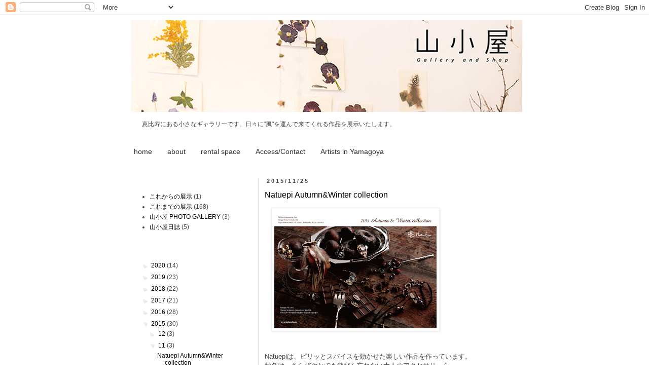

--- FILE ---
content_type: text/html; charset=UTF-8
request_url: https://galleryyamagoya.blogspot.com/2015/11/
body_size: 14295
content:
<!DOCTYPE html>
<html class='v2' dir='ltr' lang='ja'>
<head>
<link href='https://www.blogger.com/static/v1/widgets/335934321-css_bundle_v2.css' rel='stylesheet' type='text/css'/>
<meta content='width=1100' name='viewport'/>
<meta content='text/html; charset=UTF-8' http-equiv='Content-Type'/>
<meta content='blogger' name='generator'/>
<link href='https://galleryyamagoya.blogspot.com/favicon.ico' rel='icon' type='image/x-icon'/>
<link href='http://galleryyamagoya.blogspot.com/2015/11/' rel='canonical'/>
<link rel="alternate" type="application/atom+xml" title="gallery and shop 山小屋 - Atom" href="https://galleryyamagoya.blogspot.com/feeds/posts/default" />
<link rel="alternate" type="application/rss+xml" title="gallery and shop 山小屋 - RSS" href="https://galleryyamagoya.blogspot.com/feeds/posts/default?alt=rss" />
<link rel="service.post" type="application/atom+xml" title="gallery and shop 山小屋 - Atom" href="https://www.blogger.com/feeds/5225245379753735158/posts/default" />
<!--Can't find substitution for tag [blog.ieCssRetrofitLinks]-->
<meta content='恵比寿の小さなギャラリー。扱う作品はアート作品、洋服、器など作り手のこだわりが感じられるもの。' name='description'/>
<meta content='http://galleryyamagoya.blogspot.com/2015/11/' property='og:url'/>
<meta content='gallery and shop 山小屋' property='og:title'/>
<meta content='恵比寿の小さなギャラリー。扱う作品はアート作品、洋服、器など作り手のこだわりが感じられるもの。' property='og:description'/>
<title>gallery and shop 山小屋: 11月 2015</title>
<style id='page-skin-1' type='text/css'><!--
/*
-----------------------------------------------
Blogger Template Style
Name:     Simple
Designer: Blogger
URL:      www.blogger.com
----------------------------------------------- */
/* Content
----------------------------------------------- */
body {
font: normal normal 12px Arial, Tahoma, Helvetica, FreeSans, sans-serif;
color: #444444;
background: #ffffff none repeat scroll top left;
padding: 0 0 0 0;
}
html body .region-inner {
min-width: 0;
max-width: 100%;
width: auto;
}
h2 {
font-size: 22px;
}
a:link {
text-decoration:none;
color: #000000;
}
a:visited {
text-decoration:none;
color: #888888;
}
a:hover {
text-decoration:underline;
color: #33aaff;
}
.body-fauxcolumn-outer .fauxcolumn-inner {
background: transparent none repeat scroll top left;
_background-image: none;
}
.body-fauxcolumn-outer .cap-top {
position: absolute;
z-index: 1;
height: 400px;
width: 100%;
}
.body-fauxcolumn-outer .cap-top .cap-left {
width: 100%;
background: transparent none repeat-x scroll top left;
_background-image: none;
}
.content-outer {
-moz-box-shadow: 0 0 0 rgba(0, 0, 0, .15);
-webkit-box-shadow: 0 0 0 rgba(0, 0, 0, .15);
-goog-ms-box-shadow: 0 0 0 #333333;
box-shadow: 0 0 0 rgba(0, 0, 0, .15);
margin-bottom: 1px;
}
.content-inner {
padding: 10px 40px;
}
.content-inner {
background-color: #ffffff;
}
/* Header
----------------------------------------------- */
.header-outer {
background: transparent none repeat-x scroll 0 -400px;
_background-image: none;
}
.Header h1 {
font: normal normal 40px 'Trebuchet MS',Trebuchet,Verdana,sans-serif;
color: #000000;
text-shadow: 0 0 0 rgba(0, 0, 0, .2);
}
.Header h1 a {
color: #000000;
}
.Header .description {
font-size: 18px;
color: #000000;
}
.header-inner .Header .titlewrapper {
padding: 22px 0;
}
.header-inner .Header .descriptionwrapper {
padding: 0 0;
}
/* Tabs
----------------------------------------------- */
.tabs-inner .section:first-child {
border-top: 0 solid #ffffff;
}
.tabs-inner .section:first-child ul {
margin-top: -1px;
border-top: 1px solid #ffffff;
border-left: 1px solid #ffffff;
border-right: 1px solid #ffffff;
}
.tabs-inner .widget ul {
background: #ffffff none repeat-x scroll 0 -800px;
_background-image: none;
border-bottom: 1px solid #ffffff;
margin-top: 0;
margin-left: -30px;
margin-right: -30px;
}
.tabs-inner .widget li a {
display: inline-block;
padding: .6em 1em;
font: normal normal 14px Arial, Tahoma, Helvetica, FreeSans, sans-serif;
color: #333333;
border-left: 1px solid #ffffff;
border-right: 1px solid #ffffff;
}
.tabs-inner .widget li:first-child a {
border-left: none;
}
.tabs-inner .widget li.selected a, .tabs-inner .widget li a:hover {
color: #333333;
background-color: #eeeeee;
text-decoration: none;
}
/* Columns
----------------------------------------------- */
.main-outer {
border-top: 0 solid #e5e5e5;
}
.fauxcolumn-left-outer .fauxcolumn-inner {
border-right: 1px solid #e5e5e5;
}
.fauxcolumn-right-outer .fauxcolumn-inner {
border-left: 1px solid #e5e5e5;
}
/* Headings
----------------------------------------------- */
div.widget > h2,
div.widget h2.title {
margin: 0 0 1em 0;
font: normal bold 11px Arial, Tahoma, Helvetica, FreeSans, sans-serif;
color: #ffffff;
}
/* Widgets
----------------------------------------------- */
.widget .zippy {
color: #eeeeee;
text-shadow: 2px 2px 1px rgba(0, 0, 0, .1);
}
.widget .popular-posts ul {
list-style: none;
}
/* Posts
----------------------------------------------- */
h2.date-header {
font: normal bold 11px Arial, Tahoma, Helvetica, FreeSans, sans-serif;
}
.date-header span {
background-color: #ffffff;
color: #444444;
padding: 0.4em;
letter-spacing: 3px;
margin: inherit;
}
.main-inner {
padding-top: 35px;
padding-bottom: 65px;
}
.main-inner .column-center-inner {
padding: 0 0;
}
.main-inner .column-center-inner .section {
margin: 0 1em;
}
.post {
margin: 0 0 45px 0;
}
h3.post-title, .comments h4 {
font: normal normal 16px Arial, Tahoma, Helvetica, FreeSans, sans-serif;
margin: .75em 0 0;
}
.post-body {
font-size: 110%;
line-height: 1.4;
position: relative;
}
.post-body img, .post-body .tr-caption-container, .Profile img, .Image img,
.BlogList .item-thumbnail img {
padding: 2px;
background: #ffffff;
border: 1px solid #eeeeee;
-moz-box-shadow: 1px 1px 5px rgba(0, 0, 0, .1);
-webkit-box-shadow: 1px 1px 5px rgba(0, 0, 0, .1);
box-shadow: 1px 1px 5px rgba(0, 0, 0, .1);
}
.post-body img, .post-body .tr-caption-container {
padding: 5px;
}
.post-body .tr-caption-container {
color: #444444;
}
.post-body .tr-caption-container img {
padding: 0;
background: transparent;
border: none;
-moz-box-shadow: 0 0 0 rgba(0, 0, 0, .1);
-webkit-box-shadow: 0 0 0 rgba(0, 0, 0, .1);
box-shadow: 0 0 0 rgba(0, 0, 0, .1);
}
.post-header {
margin: 0 0 1.5em;
line-height: 1.6;
font-size: 90%;
}
.post-footer {
margin: 20px -2px 0;
padding: 5px 10px;
color: #666666;
background-color: #eeeeee;
border-bottom: 1px solid #eeeeee;
line-height: 1.6;
font-size: 90%;
}
#comments .comment-author {
padding-top: 1.5em;
border-top: 1px solid #e5e5e5;
background-position: 0 1.5em;
}
#comments .comment-author:first-child {
padding-top: 0;
border-top: none;
}
.avatar-image-container {
margin: .2em 0 0;
}
#comments .avatar-image-container img {
border: 1px solid #eeeeee;
}
/* Comments
----------------------------------------------- */
.comments .comments-content .icon.blog-author {
background-repeat: no-repeat;
background-image: url([data-uri]);
}
.comments .comments-content .loadmore a {
border-top: 1px solid #eeeeee;
border-bottom: 1px solid #eeeeee;
}
.comments .comment-thread.inline-thread {
background-color: #eeeeee;
}
.comments .continue {
border-top: 2px solid #eeeeee;
}
/* Accents
---------------------------------------------- */
.section-columns td.columns-cell {
border-left: 1px solid #e5e5e5;
}
.blog-pager {
background: transparent url(//www.blogblog.com/1kt/simple/paging_dot.png) repeat-x scroll top center;
}
.blog-pager-older-link, .home-link,
.blog-pager-newer-link {
background-color: #ffffff;
padding: 5px;
}
.footer-outer {
border-top: 1px dashed #bbbbbb;
}
/* Mobile
----------------------------------------------- */
body.mobile  {
background-size: auto;
}
.mobile .body-fauxcolumn-outer {
background: transparent none repeat scroll top left;
}
.mobile .body-fauxcolumn-outer .cap-top {
background-size: 100% auto;
}
.mobile .content-outer {
-webkit-box-shadow: 0 0 3px rgba(0, 0, 0, .15);
box-shadow: 0 0 3px rgba(0, 0, 0, .15);
}
.mobile .tabs-inner .widget ul {
margin-left: 0;
margin-right: 0;
}
.mobile .post {
margin: 0;
}
.mobile .main-inner .column-center-inner .section {
margin: 0;
}
.mobile .date-header span {
padding: 0.1em 10px;
margin: 0 -10px;
}
.mobile h3.post-title {
margin: 0;
}
.mobile .blog-pager {
background: transparent none no-repeat scroll top center;
}
.mobile .footer-outer {
border-top: none;
}
.mobile .main-inner, .mobile .footer-inner {
background-color: #ffffff;
}
.mobile-index-contents {
color: #444444;
}
.mobile-link-button {
background-color: #000000;
}
.mobile-link-button a:link, .mobile-link-button a:visited {
color: #ffffff;
}
.mobile .tabs-inner .section:first-child {
border-top: none;
}
.mobile .tabs-inner .PageList .widget-content {
background-color: #eeeeee;
color: #333333;
border-top: 1px solid #ffffff;
border-bottom: 1px solid #ffffff;
}
.mobile .tabs-inner .PageList .widget-content .pagelist-arrow {
border-left: 1px solid #ffffff;
}

--></style>
<style id='template-skin-1' type='text/css'><!--
body {
min-width: 860px;
}
.content-outer, .content-fauxcolumn-outer, .region-inner {
min-width: 860px;
max-width: 860px;
_width: 860px;
}
.main-inner .columns {
padding-left: 260px;
padding-right: 0px;
}
.main-inner .fauxcolumn-center-outer {
left: 260px;
right: 0px;
/* IE6 does not respect left and right together */
_width: expression(this.parentNode.offsetWidth -
parseInt("260px") -
parseInt("0px") + 'px');
}
.main-inner .fauxcolumn-left-outer {
width: 260px;
}
.main-inner .fauxcolumn-right-outer {
width: 0px;
}
.main-inner .column-left-outer {
width: 260px;
right: 100%;
margin-left: -260px;
}
.main-inner .column-right-outer {
width: 0px;
margin-right: -0px;
}
#layout {
min-width: 0;
}
#layout .content-outer {
min-width: 0;
width: 800px;
}
#layout .region-inner {
min-width: 0;
width: auto;
}
body#layout div.add_widget {
padding: 8px;
}
body#layout div.add_widget a {
margin-left: 32px;
}
--></style>
<link href='https://www.blogger.com/dyn-css/authorization.css?targetBlogID=5225245379753735158&amp;zx=f141e1b5-a88a-4b11-9c31-5df8648cd14a' media='none' onload='if(media!=&#39;all&#39;)media=&#39;all&#39;' rel='stylesheet'/><noscript><link href='https://www.blogger.com/dyn-css/authorization.css?targetBlogID=5225245379753735158&amp;zx=f141e1b5-a88a-4b11-9c31-5df8648cd14a' rel='stylesheet'/></noscript>
<meta name='google-adsense-platform-account' content='ca-host-pub-1556223355139109'/>
<meta name='google-adsense-platform-domain' content='blogspot.com'/>

</head>
<body class='loading variant-simplysimple'>
<div class='navbar section' id='navbar' name='Navbar'><div class='widget Navbar' data-version='1' id='Navbar1'><script type="text/javascript">
    function setAttributeOnload(object, attribute, val) {
      if(window.addEventListener) {
        window.addEventListener('load',
          function(){ object[attribute] = val; }, false);
      } else {
        window.attachEvent('onload', function(){ object[attribute] = val; });
      }
    }
  </script>
<div id="navbar-iframe-container"></div>
<script type="text/javascript" src="https://apis.google.com/js/platform.js"></script>
<script type="text/javascript">
      gapi.load("gapi.iframes:gapi.iframes.style.bubble", function() {
        if (gapi.iframes && gapi.iframes.getContext) {
          gapi.iframes.getContext().openChild({
              url: 'https://www.blogger.com/navbar/5225245379753735158?origin\x3dhttps://galleryyamagoya.blogspot.com',
              where: document.getElementById("navbar-iframe-container"),
              id: "navbar-iframe"
          });
        }
      });
    </script><script type="text/javascript">
(function() {
var script = document.createElement('script');
script.type = 'text/javascript';
script.src = '//pagead2.googlesyndication.com/pagead/js/google_top_exp.js';
var head = document.getElementsByTagName('head')[0];
if (head) {
head.appendChild(script);
}})();
</script>
</div></div>
<div class='body-fauxcolumns'>
<div class='fauxcolumn-outer body-fauxcolumn-outer'>
<div class='cap-top'>
<div class='cap-left'></div>
<div class='cap-right'></div>
</div>
<div class='fauxborder-left'>
<div class='fauxborder-right'></div>
<div class='fauxcolumn-inner'>
</div>
</div>
<div class='cap-bottom'>
<div class='cap-left'></div>
<div class='cap-right'></div>
</div>
</div>
</div>
<div class='content'>
<div class='content-fauxcolumns'>
<div class='fauxcolumn-outer content-fauxcolumn-outer'>
<div class='cap-top'>
<div class='cap-left'></div>
<div class='cap-right'></div>
</div>
<div class='fauxborder-left'>
<div class='fauxborder-right'></div>
<div class='fauxcolumn-inner'>
</div>
</div>
<div class='cap-bottom'>
<div class='cap-left'></div>
<div class='cap-right'></div>
</div>
</div>
</div>
<div class='content-outer'>
<div class='content-cap-top cap-top'>
<div class='cap-left'></div>
<div class='cap-right'></div>
</div>
<div class='fauxborder-left content-fauxborder-left'>
<div class='fauxborder-right content-fauxborder-right'></div>
<div class='content-inner'>
<header>
<div class='header-outer'>
<div class='header-cap-top cap-top'>
<div class='cap-left'></div>
<div class='cap-right'></div>
</div>
<div class='fauxborder-left header-fauxborder-left'>
<div class='fauxborder-right header-fauxborder-right'></div>
<div class='region-inner header-inner'>
<div class='header section' id='header' name='ヘッダー'><div class='widget Header' data-version='1' id='Header1'>
<div id='header-inner'>
<a href='https://galleryyamagoya.blogspot.com/' style='display: block'>
<img alt='gallery and shop 山小屋' height='181px; ' id='Header1_headerimg' src='https://blogger.googleusercontent.com/img/b/R29vZ2xl/AVvXsEjqcUGwNsmsdRXdubWU0HxXY9EAyTa7Jpf9fRt1-iKe7xJtsaxV0YmxMJMRx5BEVOilEtctRxRmzgUmSFU5rAFQ3sLZdJ5jE7KnqmijJhn9vboLCgvxOZnXDaBvDjUCFFRZKxPVpnutUaeV/s1600/yamagoyaweb_photo_3.jpg' style='display: block' width='780px; '/>
</a>
</div>
</div></div>
</div>
</div>
<div class='header-cap-bottom cap-bottom'>
<div class='cap-left'></div>
<div class='cap-right'></div>
</div>
</div>
</header>
<div class='tabs-outer'>
<div class='tabs-cap-top cap-top'>
<div class='cap-left'></div>
<div class='cap-right'></div>
</div>
<div class='fauxborder-left tabs-fauxborder-left'>
<div class='fauxborder-right tabs-fauxborder-right'></div>
<div class='region-inner tabs-inner'>
<div class='tabs section' id='crosscol' name='Cross-Column'><div class='widget Text' data-version='1' id='Text1'>
<h2 class='title'>恵比寿の小さなギャラリー</h2>
<div class='widget-content'>
<div><br/></div>恵比寿にある小さなギャラリーです&#12290;日々に"風"を運んで来てくれる作品を展示いたします&#12290;
</div>
<div class='clear'></div>
</div></div>
<div class='tabs section' id='crosscol-overflow' name='Cross-Column 2'><div class='widget PageList' data-version='1' id='PageList1'>
<h2>ページ</h2>
<div class='widget-content'>
<ul>
<li>
<a href='https://galleryyamagoya.blogspot.com/'>home</a>
</li>
<li>
<a href='https://galleryyamagoya.blogspot.com/p/about.html'>about</a>
</li>
<li>
<a href='https://galleryyamagoya.blogspot.com/p/rental-space.html'>rental space</a>
</li>
<li>
<a href='https://galleryyamagoya.blogspot.com/p/accesscontact.html'>Access/Contact</a>
</li>
<li>
<a href='https://galleryyamagoya.blogspot.com/p/artists-in-yamagoya.html'>Artists in Yamagoya</a>
</li>
</ul>
<div class='clear'></div>
</div>
</div></div>
</div>
</div>
<div class='tabs-cap-bottom cap-bottom'>
<div class='cap-left'></div>
<div class='cap-right'></div>
</div>
</div>
<div class='main-outer'>
<div class='main-cap-top cap-top'>
<div class='cap-left'></div>
<div class='cap-right'></div>
</div>
<div class='fauxborder-left main-fauxborder-left'>
<div class='fauxborder-right main-fauxborder-right'></div>
<div class='region-inner main-inner'>
<div class='columns fauxcolumns'>
<div class='fauxcolumn-outer fauxcolumn-center-outer'>
<div class='cap-top'>
<div class='cap-left'></div>
<div class='cap-right'></div>
</div>
<div class='fauxborder-left'>
<div class='fauxborder-right'></div>
<div class='fauxcolumn-inner'>
</div>
</div>
<div class='cap-bottom'>
<div class='cap-left'></div>
<div class='cap-right'></div>
</div>
</div>
<div class='fauxcolumn-outer fauxcolumn-left-outer'>
<div class='cap-top'>
<div class='cap-left'></div>
<div class='cap-right'></div>
</div>
<div class='fauxborder-left'>
<div class='fauxborder-right'></div>
<div class='fauxcolumn-inner'>
</div>
</div>
<div class='cap-bottom'>
<div class='cap-left'></div>
<div class='cap-right'></div>
</div>
</div>
<div class='fauxcolumn-outer fauxcolumn-right-outer'>
<div class='cap-top'>
<div class='cap-left'></div>
<div class='cap-right'></div>
</div>
<div class='fauxborder-left'>
<div class='fauxborder-right'></div>
<div class='fauxcolumn-inner'>
</div>
</div>
<div class='cap-bottom'>
<div class='cap-left'></div>
<div class='cap-right'></div>
</div>
</div>
<!-- corrects IE6 width calculation -->
<div class='columns-inner'>
<div class='column-center-outer'>
<div class='column-center-inner'>
<div class='main section' id='main' name='メイン'><div class='widget Blog' data-version='1' id='Blog1'>
<div class='blog-posts hfeed'>

          <div class="date-outer">
        
<h2 class='date-header'><span>2015/11/25</span></h2>

          <div class="date-posts">
        
<div class='post-outer'>
<div class='post hentry uncustomized-post-template' itemprop='blogPost' itemscope='itemscope' itemtype='http://schema.org/BlogPosting'>
<meta content='https://blogger.googleusercontent.com/img/b/R29vZ2xl/AVvXsEjkUfUrin_qPdCuwyV95PRcXqQVoSjcxzg0Dfsfd_hgdgLvjuLr7oHCoWuz6PHhv-ecvLQfI0DSH7MjrfRh-sOzS3bfpRmTqhrWPAeR7yNNPjUWO-uYlRSKWmFAeL0uOLQdGJk2vuuw7Cbv/s320/DM%25E8%25A1%25A8.jpg' itemprop='image_url'/>
<meta content='5225245379753735158' itemprop='blogId'/>
<meta content='1990851780760237038' itemprop='postId'/>
<a name='1990851780760237038'></a>
<h3 class='post-title entry-title' itemprop='name'>
<a href='https://galleryyamagoya.blogspot.com/2015/11/natuepi-autumn-collection.html'>Natuepi Autumn&Winter collection</a>
</h3>
<div class='post-header'>
<div class='post-header-line-1'></div>
</div>
<div class='post-body entry-content' id='post-body-1990851780760237038' itemprop='articleBody'>
<div class="separator" style="clear: both; text-align: left;">
<a href="https://blogger.googleusercontent.com/img/b/R29vZ2xl/AVvXsEjkUfUrin_qPdCuwyV95PRcXqQVoSjcxzg0Dfsfd_hgdgLvjuLr7oHCoWuz6PHhv-ecvLQfI0DSH7MjrfRh-sOzS3bfpRmTqhrWPAeR7yNNPjUWO-uYlRSKWmFAeL0uOLQdGJk2vuuw7Cbv/s1600/DM%25E8%25A1%25A8.jpg" imageanchor="1" style="margin-left: 1em; margin-right: 1em;"><img border="0" height="232" src="https://blogger.googleusercontent.com/img/b/R29vZ2xl/AVvXsEjkUfUrin_qPdCuwyV95PRcXqQVoSjcxzg0Dfsfd_hgdgLvjuLr7oHCoWuz6PHhv-ecvLQfI0DSH7MjrfRh-sOzS3bfpRmTqhrWPAeR7yNNPjUWO-uYlRSKWmFAeL0uOLQdGJk2vuuw7Cbv/s320/DM%25E8%25A1%25A8.jpg" width="320" /></a></div>
<br />
<br />
Natuepiは&#12289;ピリッとスパイスを効かせた楽しい作品を作っています&#12290;<br />
秋冬は&#12289;きらびやかでも遊びを忘れない大人のアクセサリーを&#12290;<br />
ビターなスィーツのような作品がいっぱいです&#12290;<br />
山小屋へぜひお運びください&#12290;<br />
<br />
11/26(木)&#12316;12/2(水)<br />
12:00&#12316;20:30 (26日のみ&#65306;14:00&#12316;)<br />
<div>
期間中無休</div>
<div style='clear: both;'></div>
</div>
<div class='post-footer'>
<div class='post-footer-line post-footer-line-1'>
<span class='post-author vcard'>
</span>
<span class='post-timestamp'>
</span>
<span class='post-comment-link'>
<a class='comment-link' href='https://galleryyamagoya.blogspot.com/2015/11/natuepi-autumn-collection.html#comment-form' onclick=''>
0 件のコメント:
  </a>
</span>
<span class='post-icons'>
<span class='item-control blog-admin pid-439575807'>
<a href='https://www.blogger.com/post-edit.g?blogID=5225245379753735158&postID=1990851780760237038&from=pencil' title='投稿を編集'>
<img alt='' class='icon-action' height='18' src='https://resources.blogblog.com/img/icon18_edit_allbkg.gif' width='18'/>
</a>
</span>
</span>
<div class='post-share-buttons goog-inline-block'>
<a class='goog-inline-block share-button sb-email' href='https://www.blogger.com/share-post.g?blogID=5225245379753735158&postID=1990851780760237038&target=email' target='_blank' title='メールで送信'><span class='share-button-link-text'>メールで送信</span></a><a class='goog-inline-block share-button sb-blog' href='https://www.blogger.com/share-post.g?blogID=5225245379753735158&postID=1990851780760237038&target=blog' onclick='window.open(this.href, "_blank", "height=270,width=475"); return false;' target='_blank' title='BlogThis!'><span class='share-button-link-text'>BlogThis!</span></a><a class='goog-inline-block share-button sb-twitter' href='https://www.blogger.com/share-post.g?blogID=5225245379753735158&postID=1990851780760237038&target=twitter' target='_blank' title='X で共有'><span class='share-button-link-text'>X で共有</span></a><a class='goog-inline-block share-button sb-facebook' href='https://www.blogger.com/share-post.g?blogID=5225245379753735158&postID=1990851780760237038&target=facebook' onclick='window.open(this.href, "_blank", "height=430,width=640"); return false;' target='_blank' title='Facebook で共有する'><span class='share-button-link-text'>Facebook で共有する</span></a><a class='goog-inline-block share-button sb-pinterest' href='https://www.blogger.com/share-post.g?blogID=5225245379753735158&postID=1990851780760237038&target=pinterest' target='_blank' title='Pinterest に共有'><span class='share-button-link-text'>Pinterest に共有</span></a>
</div>
</div>
<div class='post-footer-line post-footer-line-2'>
<span class='post-labels'>
ラベル:
<a href='https://galleryyamagoya.blogspot.com/search/label/%E3%81%93%E3%82%8C%E3%81%BE%E3%81%A7%E3%81%AE%E5%B1%95%E7%A4%BA' rel='tag'>これまでの展示</a>
</span>
</div>
<div class='post-footer-line post-footer-line-3'>
<span class='post-location'>
</span>
</div>
</div>
</div>
</div>

          </div></div>
        

          <div class="date-outer">
        
<h2 class='date-header'><span>2015/11/13</span></h2>

          <div class="date-posts">
        
<div class='post-outer'>
<div class='post hentry uncustomized-post-template' itemprop='blogPost' itemscope='itemscope' itemtype='http://schema.org/BlogPosting'>
<meta content='https://blogger.googleusercontent.com/img/b/R29vZ2xl/AVvXsEhVgySZgIHOqBnpgg11HM-nyYeo7aJTY7HKbSpXvi3H2EREMLBd5tUvJrmt-M3O7YpfiU4dsvK5hiAKPPNdoi9-UssFZzsOqaBceXRt4iVR3e-ZhuCq9dmKbBcWUWHnmRpazvLufOSbxaAu/s320/%25E5%25B1%25B1%25E5%25B0%258F%25E5%25B1%258B%25E3%2583%259E%25E3%2583%25AB%25E3%2582%25B7%25E3%2582%25A7_2015%25E5%25B9%25B411%25E6%259C%2588.jpg' itemprop='image_url'/>
<meta content='5225245379753735158' itemprop='blogId'/>
<meta content='7018200798446429629' itemprop='postId'/>
<a name='7018200798446429629'></a>
<h3 class='post-title entry-title' itemprop='name'>
<a href='https://galleryyamagoya.blogspot.com/2015/11/blog-post_13.html'>山小屋マルシェ&#12316;ちょっと変わった冬野菜のおすそわけ&#12316;</a>
</h3>
<div class='post-header'>
<div class='post-header-line-1'></div>
</div>
<div class='post-body entry-content' id='post-body-7018200798446429629' itemprop='articleBody'>
<div class="separator" style="clear: both; text-align: left;">
<a href="https://blogger.googleusercontent.com/img/b/R29vZ2xl/AVvXsEhVgySZgIHOqBnpgg11HM-nyYeo7aJTY7HKbSpXvi3H2EREMLBd5tUvJrmt-M3O7YpfiU4dsvK5hiAKPPNdoi9-UssFZzsOqaBceXRt4iVR3e-ZhuCq9dmKbBcWUWHnmRpazvLufOSbxaAu/s1600/%25E5%25B1%25B1%25E5%25B0%258F%25E5%25B1%258B%25E3%2583%259E%25E3%2583%25AB%25E3%2582%25B7%25E3%2582%25A7_2015%25E5%25B9%25B411%25E6%259C%2588.jpg" imageanchor="1" style="margin-left: 1em; margin-right: 1em;"><img border="0" height="139" src="https://blogger.googleusercontent.com/img/b/R29vZ2xl/AVvXsEhVgySZgIHOqBnpgg11HM-nyYeo7aJTY7HKbSpXvi3H2EREMLBd5tUvJrmt-M3O7YpfiU4dsvK5hiAKPPNdoi9-UssFZzsOqaBceXRt4iVR3e-ZhuCq9dmKbBcWUWHnmRpazvLufOSbxaAu/s320/%25E5%25B1%25B1%25E5%25B0%258F%25E5%25B1%258B%25E3%2583%259E%25E3%2583%25AB%25E3%2582%25B7%25E3%2582%25A7_2015%25E5%25B9%25B411%25E6%259C%2588.jpg" width="320" /></a></div>
<span style="background-color: white; color: #141823; font-family: &quot;helvetica&quot; , &quot;arial&quot; , &quot;hiragino kaku gothic pro&quot; , &quot;meiryo&quot; , &quot;ms pgothic&quot; , sans-serif; font-size: 14px; line-height: 18.76px;"><br /></span>
<span style="background-color: white; color: #141823; font-family: &quot;helvetica&quot; , &quot;arial&quot; , &quot;hiragino kaku gothic pro&quot; , &quot;meiryo&quot; , &quot;ms pgothic&quot; , sans-serif; font-size: 14px; line-height: 18.76px;"><br /></span>
<span style="background-color: white; color: #141823; font-family: &quot;helvetica&quot; , &quot;arial&quot; , &quot;hiragino kaku gothic pro&quot; , &quot;meiryo&quot; , &quot;ms pgothic&quot; , sans-serif; font-size: 14px; line-height: 18.76px;">野菜だって作品だ&#65281;っていう想いから始まった山小屋マル</span><wbr style="background-color: white; color: #141823; font-family: helvetica, arial, 'hiragino kaku gothic pro', meiryo, 'ms pgothic', sans-serif; font-size: 14px; line-height: 18.76px;"></wbr><span class="word_break" style="background-color: white; color: #141823; display: inline-block; font-family: &quot;helvetica&quot; , &quot;arial&quot; , &quot;hiragino kaku gothic pro&quot; , &quot;meiryo&quot; , &quot;ms pgothic&quot; , sans-serif; font-size: 14px; line-height: 18.76px;"></span><span style="background-color: white; color: #141823; font-family: &quot;helvetica&quot; , &quot;arial&quot; , &quot;hiragino kaku gothic pro&quot; , &quot;meiryo&quot; , &quot;ms pgothic&quot; , sans-serif; font-size: 14px; line-height: 18.76px;">シェ&#12290;</span><br />
<span style="background-color: white; color: #141823; font-family: &quot;helvetica&quot; , &quot;arial&quot; , &quot;hiragino kaku gothic pro&quot; , &quot;meiryo&quot; , &quot;ms pgothic&quot; , sans-serif; font-size: 14px; line-height: 18.76px;">11月の東北から&#12289;ダイキッチンの三浦大樹さんが</span><br />
<span style="background-color: white; color: #141823; font-family: &quot;helvetica&quot; , &quot;arial&quot; , &quot;hiragino kaku gothic pro&quot; , &quot;meiryo&quot; , &quot;ms pgothic&quot; , sans-serif; font-size: 14px; line-height: 18.76px;">旬の野菜をたっぷりお届けします&#12290;</span><br />
<br style="background-color: white; color: #141823; font-family: helvetica, arial, 'hiragino kaku gothic pro', meiryo, 'ms pgothic', sans-serif; font-size: 14px; line-height: 18.76px;" />
<span style="background-color: white; color: #141823; font-family: &quot;helvetica&quot; , &quot;arial&quot; , &quot;hiragino kaku gothic pro&quot; , &quot;meiryo&quot; , &quot;ms pgothic&quot; , sans-serif; font-size: 14px; line-height: 18.76px;">岩手&#12300;いきいき農場&#12301;からは&#12289;パクチー&#12289;ミニ人参&#12289;紫白</span><wbr style="background-color: white; color: #141823; font-family: helvetica, arial, 'hiragino kaku gothic pro', meiryo, 'ms pgothic', sans-serif; font-size: 14px; line-height: 18.76px;"></wbr><span class="word_break" style="background-color: white; color: #141823; display: inline-block; font-family: &quot;helvetica&quot; , &quot;arial&quot; , &quot;hiragino kaku gothic pro&quot; , &quot;meiryo&quot; , &quot;ms pgothic&quot; , sans-serif; font-size: 14px; line-height: 18.76px;"></span><span style="background-color: white; color: #141823; font-family: &quot;helvetica&quot; , &quot;arial&quot; , &quot;hiragino kaku gothic pro&quot; , &quot;meiryo&quot; , &quot;ms pgothic&quot; , sans-serif; font-size: 14px; line-height: 18.76px;">菜</span><br />
<span style="background-color: white; color: #141823; font-family: &quot;helvetica&quot; , &quot;arial&quot; , &quot;hiragino kaku gothic pro&quot; , &quot;meiryo&quot; , &quot;ms pgothic&quot; , sans-serif; font-size: 14px; line-height: 18.76px;">ヨーロッパでよく食されるプンタレッラや黒大根&#12290;</span><br />
<span style="background-color: white; color: #141823; font-family: &quot;helvetica&quot; , &quot;arial&quot; , &quot;hiragino kaku gothic pro&quot; , &quot;meiryo&quot; , &quot;ms pgothic&quot; , sans-serif; font-size: 14px; line-height: 18.76px;">寒締めほうれん草や原木椎茸も&#12290;</span><br />
<span style="background-color: white; color: #141823; font-family: &quot;helvetica&quot; , &quot;arial&quot; , &quot;hiragino kaku gothic pro&quot; , &quot;meiryo&quot; , &quot;ms pgothic&quot; , sans-serif; font-size: 14px; line-height: 18.76px;">大人気の黒にんにくももちろんやってきます&#12290;</span><br />
<span style="background-color: white; color: #141823; font-family: &quot;helvetica&quot; , &quot;arial&quot; , &quot;hiragino kaku gothic pro&quot; , &quot;meiryo&quot; , &quot;ms pgothic&quot; , sans-serif; font-size: 14px; line-height: 18.76px;">定番の加工品はエゴマスタードや万能たれに&#12289;トマトジュ</span><wbr style="background-color: white; color: #141823; font-family: helvetica, arial, 'hiragino kaku gothic pro', meiryo, 'ms pgothic', sans-serif; font-size: 14px; line-height: 18.76px;"></wbr><span class="word_break" style="background-color: white; color: #141823; display: inline-block; font-family: &quot;helvetica&quot; , &quot;arial&quot; , &quot;hiragino kaku gothic pro&quot; , &quot;meiryo&quot; , &quot;ms pgothic&quot; , sans-serif; font-size: 14px; line-height: 18.76px;"></span><span style="background-color: white; color: #141823; font-family: &quot;helvetica&quot; , &quot;arial&quot; , &quot;hiragino kaku gothic pro&quot; , &quot;meiryo&quot; , &quot;ms pgothic&quot; , sans-serif; font-size: 14px; line-height: 18.76px;">ース&#9834;</span><span class="text_exposed_show" style="background-color: white; color: #141823; display: inline; font-family: &quot;helvetica&quot; , &quot;arial&quot; , &quot;hiragino kaku gothic pro&quot; , &quot;meiryo&quot; , &quot;ms pgothic&quot; , sans-serif; font-size: 14px; line-height: 18.76px;"><br />そして南三陸の金比羅丸からは牡蠣&#65281;<br /><br />どうやって食べたらいいのか分からない&#12289;そんな方もご安<wbr></wbr><span class="word_break" style="display: inline-block;"></span>心を&#12290;<br />簡単に美味しく食べられるレシピをご用意しておきます&#9834;<br />農場からそのままやってくる&#12289;新鮮な野菜を召し上がれ&#12290;<br />ぜひ11月の山小屋マルシェへいらっしゃいませ&#65281;<br /><br />--------------------------<wbr></wbr><span class="word_break" style="display: inline-block;"></span>--------------------------<wbr></wbr><span class="word_break" style="display: inline-block;"></span>-------<br />山小屋マルシェ&#65374;ちょっと変わった冬野菜のおすそわけ&#12316;<br />期間&#65306;11月20日&#65288;金&#65289;&#65374;24日&#65288;火&#65289;<br />OPEN&#65306;12時&#65374;20時<br />&#8251; 初日は13時から&#9834;<br />&#8251; 最終日は19時まで&#9834;<br />会場&#65306;gallery and shop 山小屋<br />東京都渋谷区恵比寿1-7-6 陸中ビル1F<br />--------------------------<wbr></wbr><span class="word_break" style="display: inline-block;"></span>--------------------------<wbr></wbr><span class="word_break" style="display: inline-block;"></span>------<br /><br />&#65308;ダイキッチンとは&#65310;<br />&#8220;ダイキッチン&#8221;とは&#12289;岩手の老舗農家&#12300;いきいき農場&#12301;<wbr></wbr><span class="word_break" style="display: inline-block;"></span>の三代目 三浦大樹とお客様で&#12289;一緒にネットショップを育てる新し<wbr></wbr><span class="word_break" style="display: inline-block;"></span>い通販スタイルです&#12290;<br />大樹たち農家は&#12289;岩手でお客様のための野菜を育て&#12289;愛情<wbr></wbr><span class="word_break" style="display: inline-block;"></span>たっぷりの食材を&#8220;ダイキッチン宅配BOX&#8221;として&#12289;お<wbr></wbr><span class="word_break" style="display: inline-block;"></span>客様に直送いたします&#12290;<br />岩手から&#12289;東北の&#12289;ニッポンの農業を盛り上げ&#12289;みんなを<wbr></wbr><span class="word_break" style="display: inline-block;"></span>ワクワク&#65281;元気に&#65281;明るく&#65281;楽しく&#65281;美味しく&#65281;を目指し<wbr></wbr><span class="word_break" style="display: inline-block;"></span>て活動しています&#12290;<br /><a href="http://l.facebook.com/l.php?u=http%3A%2F%2Fwww.dai-kitchen.com%2F&amp;h=sAQEqhAce&amp;enc=AZOcpLv5VNFNCneTVsk5_c98gDFXSPB9erNAN-s9UMsS3E1IObDaEPxHDKZadXSmkHQ&amp;s=1" rel="nofollow nofollow" style="color: #3b5998; cursor: pointer; text-decoration: none;" target="_blank">http://<wbr></wbr><span class="word_break" style="display: inline-block;"></span>www.dai-kitchen.com/</a><br /><br />&#65308;いきいき農場とは&#65310;<br />岩手の北部&#12300;岩手町&#12301;の肥沃な黒土に恵まれた約60の土<wbr></wbr><span class="word_break" style="display: inline-block;"></span>地で野菜を育てています&#12290;七時雨山&#65288;ななしぐれやま&#65289;の<wbr></wbr><span class="word_break" style="display: inline-block;"></span>ふもとをはじめ&#12289;標高250&#65374;650mに位置する10箇<wbr></wbr><span class="word_break" style="display: inline-block;"></span>所ほどの日あたりの良い土地に畑が点在&#12290;北東からの冷涼<wbr></wbr><span class="word_break" style="display: inline-block;"></span>な風邪&#12300;やませ&#12301;が吹き付けることで&#12289;夏は暑さがやわら<wbr></wbr><span class="word_break" style="display: inline-block;"></span>ぎ&#12289;冬はその冷気にあたることで野菜の甘みがましていき<wbr></wbr><span class="word_break" style="display: inline-block;"></span>ます&#12290;<br />いきいきと暮らしながら農業を営みたいという思いから&#12289;<wbr></wbr><span class="word_break" style="display: inline-block;"></span>三浦青果は農場を&#12302;いきいき農場&#12303;と名付けました&#12290;いき<wbr></wbr><span class="word_break" style="display: inline-block;"></span>いき農場は&#12289;土づくり&#12539;化学肥料&#12539;農薬使用低減を一体的<wbr></wbr><span class="word_break" style="display: inline-block;"></span>に取り組んだ&#12304;エコファーマー&#12305;にも認定&#12290;&#12304;特別栽培農<wbr></wbr><span class="word_break" style="display: inline-block;"></span>作物&#12305;にも取り組んでいます&#12290;<br /><a href="http://l.facebook.com/l.php?u=http%3A%2F%2Fikiiki-noujou.com%2F&amp;h=oAQHYByIs&amp;enc=AZMiSo2dQ5GcyN79gBK8Baz2d5mPbtN0H-tZlH0yckfWdNzo_X4QDtkxoSFAC9tZPPw&amp;s=1" rel="nofollow nofollow" style="color: #3b5998; cursor: pointer; text-decoration: none;" target="_blank">http://ikiiki-noujou.com/</a><br /><br />企画&#65306;MOVE Art Management&#65291;Dai-Kitchen<br /><a href="http://www.move-move.com/" rel="nofollow nofollow" style="color: #3b5998; cursor: pointer; text-decoration: none;" target="_blank">http://www.move-move.com/</a></span>
<div style='clear: both;'></div>
</div>
<div class='post-footer'>
<div class='post-footer-line post-footer-line-1'>
<span class='post-author vcard'>
</span>
<span class='post-timestamp'>
</span>
<span class='post-comment-link'>
<a class='comment-link' href='https://galleryyamagoya.blogspot.com/2015/11/blog-post_13.html#comment-form' onclick=''>
0 件のコメント:
  </a>
</span>
<span class='post-icons'>
<span class='item-control blog-admin pid-439575807'>
<a href='https://www.blogger.com/post-edit.g?blogID=5225245379753735158&postID=7018200798446429629&from=pencil' title='投稿を編集'>
<img alt='' class='icon-action' height='18' src='https://resources.blogblog.com/img/icon18_edit_allbkg.gif' width='18'/>
</a>
</span>
</span>
<div class='post-share-buttons goog-inline-block'>
<a class='goog-inline-block share-button sb-email' href='https://www.blogger.com/share-post.g?blogID=5225245379753735158&postID=7018200798446429629&target=email' target='_blank' title='メールで送信'><span class='share-button-link-text'>メールで送信</span></a><a class='goog-inline-block share-button sb-blog' href='https://www.blogger.com/share-post.g?blogID=5225245379753735158&postID=7018200798446429629&target=blog' onclick='window.open(this.href, "_blank", "height=270,width=475"); return false;' target='_blank' title='BlogThis!'><span class='share-button-link-text'>BlogThis!</span></a><a class='goog-inline-block share-button sb-twitter' href='https://www.blogger.com/share-post.g?blogID=5225245379753735158&postID=7018200798446429629&target=twitter' target='_blank' title='X で共有'><span class='share-button-link-text'>X で共有</span></a><a class='goog-inline-block share-button sb-facebook' href='https://www.blogger.com/share-post.g?blogID=5225245379753735158&postID=7018200798446429629&target=facebook' onclick='window.open(this.href, "_blank", "height=430,width=640"); return false;' target='_blank' title='Facebook で共有する'><span class='share-button-link-text'>Facebook で共有する</span></a><a class='goog-inline-block share-button sb-pinterest' href='https://www.blogger.com/share-post.g?blogID=5225245379753735158&postID=7018200798446429629&target=pinterest' target='_blank' title='Pinterest に共有'><span class='share-button-link-text'>Pinterest に共有</span></a>
</div>
</div>
<div class='post-footer-line post-footer-line-2'>
<span class='post-labels'>
ラベル:
<a href='https://galleryyamagoya.blogspot.com/search/label/%E3%81%93%E3%82%8C%E3%81%BE%E3%81%A7%E3%81%AE%E5%B1%95%E7%A4%BA' rel='tag'>これまでの展示</a>
</span>
</div>
<div class='post-footer-line post-footer-line-3'>
<span class='post-location'>
</span>
</div>
</div>
</div>
</div>

          </div></div>
        

          <div class="date-outer">
        
<h2 class='date-header'><span>2015/11/09</span></h2>

          <div class="date-posts">
        
<div class='post-outer'>
<div class='post hentry uncustomized-post-template' itemprop='blogPost' itemscope='itemscope' itemtype='http://schema.org/BlogPosting'>
<meta content='https://blogger.googleusercontent.com/img/b/R29vZ2xl/AVvXsEghg0kWgBFExeFeufLnqo8SLqc_Us_pfcz96GrKzZPowFB9RTaK_zDGR2uGhueuOOAsHXLGQKZGW6AbgOmuyh5Ombv5WiXUnRcykUaj1Oxskq9pQ6xBLg2xU9AGzqwIr6dUPBwqAnT5gg6R/s320/003.jpgggoannnai.jpg' itemprop='image_url'/>
<meta content='5225245379753735158' itemprop='blogId'/>
<meta content='8197177494053502005' itemprop='postId'/>
<a name='8197177494053502005'></a>
<h3 class='post-title entry-title' itemprop='name'>
<a href='https://galleryyamagoya.blogspot.com/2015/11/blog-post.html'>きらり&#12289;ふわり展</a>
</h3>
<div class='post-header'>
<div class='post-header-line-1'></div>
</div>
<div class='post-body entry-content' id='post-body-8197177494053502005' itemprop='articleBody'>
<div class="separator" style="clear: both; text-align: left;">
<a href="https://blogger.googleusercontent.com/img/b/R29vZ2xl/AVvXsEghg0kWgBFExeFeufLnqo8SLqc_Us_pfcz96GrKzZPowFB9RTaK_zDGR2uGhueuOOAsHXLGQKZGW6AbgOmuyh5Ombv5WiXUnRcykUaj1Oxskq9pQ6xBLg2xU9AGzqwIr6dUPBwqAnT5gg6R/s1600/003.jpgggoannnai.jpg" imageanchor="1" style="margin-left: 1em; margin-right: 1em;"><img border="0" height="240" src="https://blogger.googleusercontent.com/img/b/R29vZ2xl/AVvXsEghg0kWgBFExeFeufLnqo8SLqc_Us_pfcz96GrKzZPowFB9RTaK_zDGR2uGhueuOOAsHXLGQKZGW6AbgOmuyh5Ombv5WiXUnRcykUaj1Oxskq9pQ6xBLg2xU9AGzqwIr6dUPBwqAnT5gg6R/s320/003.jpgggoannnai.jpg" width="320" /></a></div>
<div dir="ltr" style="background-color: white; color: #222222; font-family: arial, sans-serif; font-size: small;">
<span style="font-family: &quot;arial&quot; , &quot;helvetica&quot; , sans-serif;"><br /></span></div>
<div dir="ltr" style="background-color: white; color: #222222; font-family: arial, sans-serif; font-size: small;">
<span style="font-family: &quot;arial&quot; , &quot;helvetica&quot; , sans-serif;"><br /></span></div>
<div dir="ltr" style="background-color: white; color: #222222; font-family: arial, sans-serif; font-size: small;">
<span style="font-family: &quot;arial&quot; , &quot;helvetica&quot; , sans-serif;">&#12300;きらり&#12289;ふわり展&#12301;&#12288;</span></div>
<div dir="ltr" style="background-color: white; color: #222222; font-family: arial, sans-serif; font-size: small;">
<span style="font-family: &quot;arial&quot; , &quot;helvetica&quot; , sans-serif;">手織&#65295;こもだみどり&#12288;&#12288;ガラス&#65295;米山加奈子</span></div>
<div dir="ltr" style="background-color: white; color: #222222; font-family: arial, sans-serif; font-size: small;">
<span style="font-family: &quot;arial&quot; , &quot;helvetica&quot; , sans-serif;"><br /></span></div>
<div dir="ltr" style="background-color: white; color: #222222; font-family: arial, sans-serif; font-size: small;">
<span style="font-family: &quot;arial&quot; , &quot;helvetica&quot; , sans-serif;">11月10日&#65288;火&#65289;&#12316; 16日&#65288;月&#65289;</span></div>
<div dir="ltr" style="background-color: white; color: #222222; font-family: arial, sans-serif; font-size: small;">
<span style="font-family: &quot;arial&quot; , &quot;helvetica&quot; , sans-serif;">12:00&#65374;19:00&#12288;&#65288;初日15時&#65374;&#65289;</span></div>
<div dir="ltr" style="background-color: white; color: #222222; font-family: arial, sans-serif; font-size: small;">
<span style="font-family: &quot;arial&quot; , &quot;helvetica&quot; , sans-serif;"><br /></span></div>
<div dir="ltr" style="background-color: white; color: #222222; font-family: arial, sans-serif; font-size: small;">
<span style="font-family: &quot;arial&quot; , &quot;helvetica&quot; , sans-serif;">手織作家のこもだみどりとガラスの米山加奈子の二人展です&#12290;</span></div>
<div dir="ltr" style="background-color: white; color: #222222; font-family: arial, sans-serif; font-size: small;">
<span style="font-family: &quot;arial&quot; , &quot;helvetica&quot; , sans-serif;">ふわりと優しいイメージの絹やカシミヤで織られたマフラーと&#12289;</span></div>
<div dir="ltr" style="background-color: white; color: #222222; font-family: arial, sans-serif; font-size: small;">
<span style="font-family: &quot;arial&quot; , &quot;helvetica&quot; , sans-serif;">きらりとシャープなガラス素材のアクセサリーが山小屋に並びます&#12290;</span></div>
<div style='clear: both;'></div>
</div>
<div class='post-footer'>
<div class='post-footer-line post-footer-line-1'>
<span class='post-author vcard'>
</span>
<span class='post-timestamp'>
</span>
<span class='post-comment-link'>
<a class='comment-link' href='https://galleryyamagoya.blogspot.com/2015/11/blog-post.html#comment-form' onclick=''>
0 件のコメント:
  </a>
</span>
<span class='post-icons'>
<span class='item-control blog-admin pid-439575807'>
<a href='https://www.blogger.com/post-edit.g?blogID=5225245379753735158&postID=8197177494053502005&from=pencil' title='投稿を編集'>
<img alt='' class='icon-action' height='18' src='https://resources.blogblog.com/img/icon18_edit_allbkg.gif' width='18'/>
</a>
</span>
</span>
<div class='post-share-buttons goog-inline-block'>
<a class='goog-inline-block share-button sb-email' href='https://www.blogger.com/share-post.g?blogID=5225245379753735158&postID=8197177494053502005&target=email' target='_blank' title='メールで送信'><span class='share-button-link-text'>メールで送信</span></a><a class='goog-inline-block share-button sb-blog' href='https://www.blogger.com/share-post.g?blogID=5225245379753735158&postID=8197177494053502005&target=blog' onclick='window.open(this.href, "_blank", "height=270,width=475"); return false;' target='_blank' title='BlogThis!'><span class='share-button-link-text'>BlogThis!</span></a><a class='goog-inline-block share-button sb-twitter' href='https://www.blogger.com/share-post.g?blogID=5225245379753735158&postID=8197177494053502005&target=twitter' target='_blank' title='X で共有'><span class='share-button-link-text'>X で共有</span></a><a class='goog-inline-block share-button sb-facebook' href='https://www.blogger.com/share-post.g?blogID=5225245379753735158&postID=8197177494053502005&target=facebook' onclick='window.open(this.href, "_blank", "height=430,width=640"); return false;' target='_blank' title='Facebook で共有する'><span class='share-button-link-text'>Facebook で共有する</span></a><a class='goog-inline-block share-button sb-pinterest' href='https://www.blogger.com/share-post.g?blogID=5225245379753735158&postID=8197177494053502005&target=pinterest' target='_blank' title='Pinterest に共有'><span class='share-button-link-text'>Pinterest に共有</span></a>
</div>
</div>
<div class='post-footer-line post-footer-line-2'>
<span class='post-labels'>
ラベル:
<a href='https://galleryyamagoya.blogspot.com/search/label/%E3%81%93%E3%82%8C%E3%81%BE%E3%81%A7%E3%81%AE%E5%B1%95%E7%A4%BA' rel='tag'>これまでの展示</a>
</span>
</div>
<div class='post-footer-line post-footer-line-3'>
<span class='post-location'>
</span>
</div>
</div>
</div>
</div>

        </div></div>
      
</div>
<div class='blog-pager' id='blog-pager'>
<span id='blog-pager-newer-link'>
<a class='blog-pager-newer-link' href='https://galleryyamagoya.blogspot.com/search?updated-max=2016-04-01T12:15:00%2B09:00&amp;max-results=7&amp;reverse-paginate=true' id='Blog1_blog-pager-newer-link' title='新しい投稿'>新しい投稿</a>
</span>
<span id='blog-pager-older-link'>
<a class='blog-pager-older-link' href='https://galleryyamagoya.blogspot.com/search?updated-max=2015-11-09T16:25:00%2B09:00&amp;max-results=7' id='Blog1_blog-pager-older-link' title='前の投稿'>前の投稿</a>
</span>
<a class='home-link' href='https://galleryyamagoya.blogspot.com/'>ホーム</a>
</div>
<div class='clear'></div>
<div class='blog-feeds'>
<div class='feed-links'>
登録:
<a class='feed-link' href='https://galleryyamagoya.blogspot.com/feeds/posts/default' target='_blank' type='application/atom+xml'>コメント (Atom)</a>
</div>
</div>
</div></div>
</div>
</div>
<div class='column-left-outer'>
<div class='column-left-inner'>
<aside>
<div class='sidebar section' id='sidebar-left-1'><div class='widget Label' data-version='1' id='Label1'>
<h2>メニュー</h2>
<div class='widget-content list-label-widget-content'>
<ul>
<li>
<a dir='ltr' href='https://galleryyamagoya.blogspot.com/search/label/%E3%81%93%E3%82%8C%E3%81%8B%E3%82%89%E3%81%AE%E5%B1%95%E7%A4%BA'>これからの展示</a>
<span dir='ltr'>(1)</span>
</li>
<li>
<a dir='ltr' href='https://galleryyamagoya.blogspot.com/search/label/%E3%81%93%E3%82%8C%E3%81%BE%E3%81%A7%E3%81%AE%E5%B1%95%E7%A4%BA'>これまでの展示</a>
<span dir='ltr'>(168)</span>
</li>
<li>
<a dir='ltr' href='https://galleryyamagoya.blogspot.com/search/label/%E5%B1%B1%E5%B0%8F%E5%B1%8B%20PHOTO%20GALLERY'>山小屋 PHOTO GALLERY</a>
<span dir='ltr'>(3)</span>
</li>
<li>
<a dir='ltr' href='https://galleryyamagoya.blogspot.com/search/label/%E5%B1%B1%E5%B0%8F%E5%B1%8B%E6%97%A5%E8%AA%8C'>山小屋日誌</a>
<span dir='ltr'>(5)</span>
</li>
</ul>
<div class='clear'></div>
</div>
</div><div class='widget BlogArchive' data-version='1' id='BlogArchive1'>
<h2>アーカイブ</h2>
<div class='widget-content'>
<div id='ArchiveList'>
<div id='BlogArchive1_ArchiveList'>
<ul class='hierarchy'>
<li class='archivedate collapsed'>
<a class='toggle' href='javascript:void(0)'>
<span class='zippy'>

        &#9658;&#160;
      
</span>
</a>
<a class='post-count-link' href='https://galleryyamagoya.blogspot.com/2020/'>
2020
</a>
<span class='post-count' dir='ltr'>(14)</span>
<ul class='hierarchy'>
<li class='archivedate collapsed'>
<a class='toggle' href='javascript:void(0)'>
<span class='zippy'>

        &#9658;&#160;
      
</span>
</a>
<a class='post-count-link' href='https://galleryyamagoya.blogspot.com/2020/09/'>
09
</a>
<span class='post-count' dir='ltr'>(1)</span>
</li>
</ul>
<ul class='hierarchy'>
<li class='archivedate collapsed'>
<a class='toggle' href='javascript:void(0)'>
<span class='zippy'>

        &#9658;&#160;
      
</span>
</a>
<a class='post-count-link' href='https://galleryyamagoya.blogspot.com/2020/08/'>
08
</a>
<span class='post-count' dir='ltr'>(2)</span>
</li>
</ul>
<ul class='hierarchy'>
<li class='archivedate collapsed'>
<a class='toggle' href='javascript:void(0)'>
<span class='zippy'>

        &#9658;&#160;
      
</span>
</a>
<a class='post-count-link' href='https://galleryyamagoya.blogspot.com/2020/06/'>
06
</a>
<span class='post-count' dir='ltr'>(1)</span>
</li>
</ul>
<ul class='hierarchy'>
<li class='archivedate collapsed'>
<a class='toggle' href='javascript:void(0)'>
<span class='zippy'>

        &#9658;&#160;
      
</span>
</a>
<a class='post-count-link' href='https://galleryyamagoya.blogspot.com/2020/05/'>
05
</a>
<span class='post-count' dir='ltr'>(1)</span>
</li>
</ul>
<ul class='hierarchy'>
<li class='archivedate collapsed'>
<a class='toggle' href='javascript:void(0)'>
<span class='zippy'>

        &#9658;&#160;
      
</span>
</a>
<a class='post-count-link' href='https://galleryyamagoya.blogspot.com/2020/04/'>
04
</a>
<span class='post-count' dir='ltr'>(3)</span>
</li>
</ul>
<ul class='hierarchy'>
<li class='archivedate collapsed'>
<a class='toggle' href='javascript:void(0)'>
<span class='zippy'>

        &#9658;&#160;
      
</span>
</a>
<a class='post-count-link' href='https://galleryyamagoya.blogspot.com/2020/03/'>
03
</a>
<span class='post-count' dir='ltr'>(4)</span>
</li>
</ul>
<ul class='hierarchy'>
<li class='archivedate collapsed'>
<a class='toggle' href='javascript:void(0)'>
<span class='zippy'>

        &#9658;&#160;
      
</span>
</a>
<a class='post-count-link' href='https://galleryyamagoya.blogspot.com/2020/02/'>
02
</a>
<span class='post-count' dir='ltr'>(1)</span>
</li>
</ul>
<ul class='hierarchy'>
<li class='archivedate collapsed'>
<a class='toggle' href='javascript:void(0)'>
<span class='zippy'>

        &#9658;&#160;
      
</span>
</a>
<a class='post-count-link' href='https://galleryyamagoya.blogspot.com/2020/01/'>
01
</a>
<span class='post-count' dir='ltr'>(1)</span>
</li>
</ul>
</li>
</ul>
<ul class='hierarchy'>
<li class='archivedate collapsed'>
<a class='toggle' href='javascript:void(0)'>
<span class='zippy'>

        &#9658;&#160;
      
</span>
</a>
<a class='post-count-link' href='https://galleryyamagoya.blogspot.com/2019/'>
2019
</a>
<span class='post-count' dir='ltr'>(23)</span>
<ul class='hierarchy'>
<li class='archivedate collapsed'>
<a class='toggle' href='javascript:void(0)'>
<span class='zippy'>

        &#9658;&#160;
      
</span>
</a>
<a class='post-count-link' href='https://galleryyamagoya.blogspot.com/2019/12/'>
12
</a>
<span class='post-count' dir='ltr'>(2)</span>
</li>
</ul>
<ul class='hierarchy'>
<li class='archivedate collapsed'>
<a class='toggle' href='javascript:void(0)'>
<span class='zippy'>

        &#9658;&#160;
      
</span>
</a>
<a class='post-count-link' href='https://galleryyamagoya.blogspot.com/2019/11/'>
11
</a>
<span class='post-count' dir='ltr'>(4)</span>
</li>
</ul>
<ul class='hierarchy'>
<li class='archivedate collapsed'>
<a class='toggle' href='javascript:void(0)'>
<span class='zippy'>

        &#9658;&#160;
      
</span>
</a>
<a class='post-count-link' href='https://galleryyamagoya.blogspot.com/2019/10/'>
10
</a>
<span class='post-count' dir='ltr'>(2)</span>
</li>
</ul>
<ul class='hierarchy'>
<li class='archivedate collapsed'>
<a class='toggle' href='javascript:void(0)'>
<span class='zippy'>

        &#9658;&#160;
      
</span>
</a>
<a class='post-count-link' href='https://galleryyamagoya.blogspot.com/2019/09/'>
09
</a>
<span class='post-count' dir='ltr'>(3)</span>
</li>
</ul>
<ul class='hierarchy'>
<li class='archivedate collapsed'>
<a class='toggle' href='javascript:void(0)'>
<span class='zippy'>

        &#9658;&#160;
      
</span>
</a>
<a class='post-count-link' href='https://galleryyamagoya.blogspot.com/2019/08/'>
08
</a>
<span class='post-count' dir='ltr'>(2)</span>
</li>
</ul>
<ul class='hierarchy'>
<li class='archivedate collapsed'>
<a class='toggle' href='javascript:void(0)'>
<span class='zippy'>

        &#9658;&#160;
      
</span>
</a>
<a class='post-count-link' href='https://galleryyamagoya.blogspot.com/2019/06/'>
06
</a>
<span class='post-count' dir='ltr'>(2)</span>
</li>
</ul>
<ul class='hierarchy'>
<li class='archivedate collapsed'>
<a class='toggle' href='javascript:void(0)'>
<span class='zippy'>

        &#9658;&#160;
      
</span>
</a>
<a class='post-count-link' href='https://galleryyamagoya.blogspot.com/2019/05/'>
05
</a>
<span class='post-count' dir='ltr'>(1)</span>
</li>
</ul>
<ul class='hierarchy'>
<li class='archivedate collapsed'>
<a class='toggle' href='javascript:void(0)'>
<span class='zippy'>

        &#9658;&#160;
      
</span>
</a>
<a class='post-count-link' href='https://galleryyamagoya.blogspot.com/2019/04/'>
04
</a>
<span class='post-count' dir='ltr'>(2)</span>
</li>
</ul>
<ul class='hierarchy'>
<li class='archivedate collapsed'>
<a class='toggle' href='javascript:void(0)'>
<span class='zippy'>

        &#9658;&#160;
      
</span>
</a>
<a class='post-count-link' href='https://galleryyamagoya.blogspot.com/2019/03/'>
03
</a>
<span class='post-count' dir='ltr'>(2)</span>
</li>
</ul>
<ul class='hierarchy'>
<li class='archivedate collapsed'>
<a class='toggle' href='javascript:void(0)'>
<span class='zippy'>

        &#9658;&#160;
      
</span>
</a>
<a class='post-count-link' href='https://galleryyamagoya.blogspot.com/2019/02/'>
02
</a>
<span class='post-count' dir='ltr'>(1)</span>
</li>
</ul>
<ul class='hierarchy'>
<li class='archivedate collapsed'>
<a class='toggle' href='javascript:void(0)'>
<span class='zippy'>

        &#9658;&#160;
      
</span>
</a>
<a class='post-count-link' href='https://galleryyamagoya.blogspot.com/2019/01/'>
01
</a>
<span class='post-count' dir='ltr'>(2)</span>
</li>
</ul>
</li>
</ul>
<ul class='hierarchy'>
<li class='archivedate collapsed'>
<a class='toggle' href='javascript:void(0)'>
<span class='zippy'>

        &#9658;&#160;
      
</span>
</a>
<a class='post-count-link' href='https://galleryyamagoya.blogspot.com/2018/'>
2018
</a>
<span class='post-count' dir='ltr'>(22)</span>
<ul class='hierarchy'>
<li class='archivedate collapsed'>
<a class='toggle' href='javascript:void(0)'>
<span class='zippy'>

        &#9658;&#160;
      
</span>
</a>
<a class='post-count-link' href='https://galleryyamagoya.blogspot.com/2018/12/'>
12
</a>
<span class='post-count' dir='ltr'>(1)</span>
</li>
</ul>
<ul class='hierarchy'>
<li class='archivedate collapsed'>
<a class='toggle' href='javascript:void(0)'>
<span class='zippy'>

        &#9658;&#160;
      
</span>
</a>
<a class='post-count-link' href='https://galleryyamagoya.blogspot.com/2018/11/'>
11
</a>
<span class='post-count' dir='ltr'>(2)</span>
</li>
</ul>
<ul class='hierarchy'>
<li class='archivedate collapsed'>
<a class='toggle' href='javascript:void(0)'>
<span class='zippy'>

        &#9658;&#160;
      
</span>
</a>
<a class='post-count-link' href='https://galleryyamagoya.blogspot.com/2018/10/'>
10
</a>
<span class='post-count' dir='ltr'>(5)</span>
</li>
</ul>
<ul class='hierarchy'>
<li class='archivedate collapsed'>
<a class='toggle' href='javascript:void(0)'>
<span class='zippy'>

        &#9658;&#160;
      
</span>
</a>
<a class='post-count-link' href='https://galleryyamagoya.blogspot.com/2018/09/'>
09
</a>
<span class='post-count' dir='ltr'>(1)</span>
</li>
</ul>
<ul class='hierarchy'>
<li class='archivedate collapsed'>
<a class='toggle' href='javascript:void(0)'>
<span class='zippy'>

        &#9658;&#160;
      
</span>
</a>
<a class='post-count-link' href='https://galleryyamagoya.blogspot.com/2018/08/'>
08
</a>
<span class='post-count' dir='ltr'>(1)</span>
</li>
</ul>
<ul class='hierarchy'>
<li class='archivedate collapsed'>
<a class='toggle' href='javascript:void(0)'>
<span class='zippy'>

        &#9658;&#160;
      
</span>
</a>
<a class='post-count-link' href='https://galleryyamagoya.blogspot.com/2018/07/'>
07
</a>
<span class='post-count' dir='ltr'>(2)</span>
</li>
</ul>
<ul class='hierarchy'>
<li class='archivedate collapsed'>
<a class='toggle' href='javascript:void(0)'>
<span class='zippy'>

        &#9658;&#160;
      
</span>
</a>
<a class='post-count-link' href='https://galleryyamagoya.blogspot.com/2018/06/'>
06
</a>
<span class='post-count' dir='ltr'>(3)</span>
</li>
</ul>
<ul class='hierarchy'>
<li class='archivedate collapsed'>
<a class='toggle' href='javascript:void(0)'>
<span class='zippy'>

        &#9658;&#160;
      
</span>
</a>
<a class='post-count-link' href='https://galleryyamagoya.blogspot.com/2018/05/'>
05
</a>
<span class='post-count' dir='ltr'>(2)</span>
</li>
</ul>
<ul class='hierarchy'>
<li class='archivedate collapsed'>
<a class='toggle' href='javascript:void(0)'>
<span class='zippy'>

        &#9658;&#160;
      
</span>
</a>
<a class='post-count-link' href='https://galleryyamagoya.blogspot.com/2018/04/'>
04
</a>
<span class='post-count' dir='ltr'>(2)</span>
</li>
</ul>
<ul class='hierarchy'>
<li class='archivedate collapsed'>
<a class='toggle' href='javascript:void(0)'>
<span class='zippy'>

        &#9658;&#160;
      
</span>
</a>
<a class='post-count-link' href='https://galleryyamagoya.blogspot.com/2018/03/'>
03
</a>
<span class='post-count' dir='ltr'>(1)</span>
</li>
</ul>
<ul class='hierarchy'>
<li class='archivedate collapsed'>
<a class='toggle' href='javascript:void(0)'>
<span class='zippy'>

        &#9658;&#160;
      
</span>
</a>
<a class='post-count-link' href='https://galleryyamagoya.blogspot.com/2018/02/'>
02
</a>
<span class='post-count' dir='ltr'>(1)</span>
</li>
</ul>
<ul class='hierarchy'>
<li class='archivedate collapsed'>
<a class='toggle' href='javascript:void(0)'>
<span class='zippy'>

        &#9658;&#160;
      
</span>
</a>
<a class='post-count-link' href='https://galleryyamagoya.blogspot.com/2018/01/'>
01
</a>
<span class='post-count' dir='ltr'>(1)</span>
</li>
</ul>
</li>
</ul>
<ul class='hierarchy'>
<li class='archivedate collapsed'>
<a class='toggle' href='javascript:void(0)'>
<span class='zippy'>

        &#9658;&#160;
      
</span>
</a>
<a class='post-count-link' href='https://galleryyamagoya.blogspot.com/2017/'>
2017
</a>
<span class='post-count' dir='ltr'>(21)</span>
<ul class='hierarchy'>
<li class='archivedate collapsed'>
<a class='toggle' href='javascript:void(0)'>
<span class='zippy'>

        &#9658;&#160;
      
</span>
</a>
<a class='post-count-link' href='https://galleryyamagoya.blogspot.com/2017/12/'>
12
</a>
<span class='post-count' dir='ltr'>(1)</span>
</li>
</ul>
<ul class='hierarchy'>
<li class='archivedate collapsed'>
<a class='toggle' href='javascript:void(0)'>
<span class='zippy'>

        &#9658;&#160;
      
</span>
</a>
<a class='post-count-link' href='https://galleryyamagoya.blogspot.com/2017/11/'>
11
</a>
<span class='post-count' dir='ltr'>(2)</span>
</li>
</ul>
<ul class='hierarchy'>
<li class='archivedate collapsed'>
<a class='toggle' href='javascript:void(0)'>
<span class='zippy'>

        &#9658;&#160;
      
</span>
</a>
<a class='post-count-link' href='https://galleryyamagoya.blogspot.com/2017/10/'>
10
</a>
<span class='post-count' dir='ltr'>(1)</span>
</li>
</ul>
<ul class='hierarchy'>
<li class='archivedate collapsed'>
<a class='toggle' href='javascript:void(0)'>
<span class='zippy'>

        &#9658;&#160;
      
</span>
</a>
<a class='post-count-link' href='https://galleryyamagoya.blogspot.com/2017/09/'>
09
</a>
<span class='post-count' dir='ltr'>(1)</span>
</li>
</ul>
<ul class='hierarchy'>
<li class='archivedate collapsed'>
<a class='toggle' href='javascript:void(0)'>
<span class='zippy'>

        &#9658;&#160;
      
</span>
</a>
<a class='post-count-link' href='https://galleryyamagoya.blogspot.com/2017/08/'>
08
</a>
<span class='post-count' dir='ltr'>(3)</span>
</li>
</ul>
<ul class='hierarchy'>
<li class='archivedate collapsed'>
<a class='toggle' href='javascript:void(0)'>
<span class='zippy'>

        &#9658;&#160;
      
</span>
</a>
<a class='post-count-link' href='https://galleryyamagoya.blogspot.com/2017/07/'>
07
</a>
<span class='post-count' dir='ltr'>(3)</span>
</li>
</ul>
<ul class='hierarchy'>
<li class='archivedate collapsed'>
<a class='toggle' href='javascript:void(0)'>
<span class='zippy'>

        &#9658;&#160;
      
</span>
</a>
<a class='post-count-link' href='https://galleryyamagoya.blogspot.com/2017/06/'>
06
</a>
<span class='post-count' dir='ltr'>(3)</span>
</li>
</ul>
<ul class='hierarchy'>
<li class='archivedate collapsed'>
<a class='toggle' href='javascript:void(0)'>
<span class='zippy'>

        &#9658;&#160;
      
</span>
</a>
<a class='post-count-link' href='https://galleryyamagoya.blogspot.com/2017/05/'>
05
</a>
<span class='post-count' dir='ltr'>(3)</span>
</li>
</ul>
<ul class='hierarchy'>
<li class='archivedate collapsed'>
<a class='toggle' href='javascript:void(0)'>
<span class='zippy'>

        &#9658;&#160;
      
</span>
</a>
<a class='post-count-link' href='https://galleryyamagoya.blogspot.com/2017/04/'>
04
</a>
<span class='post-count' dir='ltr'>(2)</span>
</li>
</ul>
<ul class='hierarchy'>
<li class='archivedate collapsed'>
<a class='toggle' href='javascript:void(0)'>
<span class='zippy'>

        &#9658;&#160;
      
</span>
</a>
<a class='post-count-link' href='https://galleryyamagoya.blogspot.com/2017/03/'>
03
</a>
<span class='post-count' dir='ltr'>(1)</span>
</li>
</ul>
<ul class='hierarchy'>
<li class='archivedate collapsed'>
<a class='toggle' href='javascript:void(0)'>
<span class='zippy'>

        &#9658;&#160;
      
</span>
</a>
<a class='post-count-link' href='https://galleryyamagoya.blogspot.com/2017/02/'>
02
</a>
<span class='post-count' dir='ltr'>(1)</span>
</li>
</ul>
</li>
</ul>
<ul class='hierarchy'>
<li class='archivedate collapsed'>
<a class='toggle' href='javascript:void(0)'>
<span class='zippy'>

        &#9658;&#160;
      
</span>
</a>
<a class='post-count-link' href='https://galleryyamagoya.blogspot.com/2016/'>
2016
</a>
<span class='post-count' dir='ltr'>(28)</span>
<ul class='hierarchy'>
<li class='archivedate collapsed'>
<a class='toggle' href='javascript:void(0)'>
<span class='zippy'>

        &#9658;&#160;
      
</span>
</a>
<a class='post-count-link' href='https://galleryyamagoya.blogspot.com/2016/12/'>
12
</a>
<span class='post-count' dir='ltr'>(4)</span>
</li>
</ul>
<ul class='hierarchy'>
<li class='archivedate collapsed'>
<a class='toggle' href='javascript:void(0)'>
<span class='zippy'>

        &#9658;&#160;
      
</span>
</a>
<a class='post-count-link' href='https://galleryyamagoya.blogspot.com/2016/11/'>
11
</a>
<span class='post-count' dir='ltr'>(5)</span>
</li>
</ul>
<ul class='hierarchy'>
<li class='archivedate collapsed'>
<a class='toggle' href='javascript:void(0)'>
<span class='zippy'>

        &#9658;&#160;
      
</span>
</a>
<a class='post-count-link' href='https://galleryyamagoya.blogspot.com/2016/10/'>
10
</a>
<span class='post-count' dir='ltr'>(3)</span>
</li>
</ul>
<ul class='hierarchy'>
<li class='archivedate collapsed'>
<a class='toggle' href='javascript:void(0)'>
<span class='zippy'>

        &#9658;&#160;
      
</span>
</a>
<a class='post-count-link' href='https://galleryyamagoya.blogspot.com/2016/09/'>
09
</a>
<span class='post-count' dir='ltr'>(3)</span>
</li>
</ul>
<ul class='hierarchy'>
<li class='archivedate collapsed'>
<a class='toggle' href='javascript:void(0)'>
<span class='zippy'>

        &#9658;&#160;
      
</span>
</a>
<a class='post-count-link' href='https://galleryyamagoya.blogspot.com/2016/08/'>
08
</a>
<span class='post-count' dir='ltr'>(1)</span>
</li>
</ul>
<ul class='hierarchy'>
<li class='archivedate collapsed'>
<a class='toggle' href='javascript:void(0)'>
<span class='zippy'>

        &#9658;&#160;
      
</span>
</a>
<a class='post-count-link' href='https://galleryyamagoya.blogspot.com/2016/07/'>
07
</a>
<span class='post-count' dir='ltr'>(2)</span>
</li>
</ul>
<ul class='hierarchy'>
<li class='archivedate collapsed'>
<a class='toggle' href='javascript:void(0)'>
<span class='zippy'>

        &#9658;&#160;
      
</span>
</a>
<a class='post-count-link' href='https://galleryyamagoya.blogspot.com/2016/06/'>
06
</a>
<span class='post-count' dir='ltr'>(3)</span>
</li>
</ul>
<ul class='hierarchy'>
<li class='archivedate collapsed'>
<a class='toggle' href='javascript:void(0)'>
<span class='zippy'>

        &#9658;&#160;
      
</span>
</a>
<a class='post-count-link' href='https://galleryyamagoya.blogspot.com/2016/05/'>
05
</a>
<span class='post-count' dir='ltr'>(2)</span>
</li>
</ul>
<ul class='hierarchy'>
<li class='archivedate collapsed'>
<a class='toggle' href='javascript:void(0)'>
<span class='zippy'>

        &#9658;&#160;
      
</span>
</a>
<a class='post-count-link' href='https://galleryyamagoya.blogspot.com/2016/04/'>
04
</a>
<span class='post-count' dir='ltr'>(1)</span>
</li>
</ul>
<ul class='hierarchy'>
<li class='archivedate collapsed'>
<a class='toggle' href='javascript:void(0)'>
<span class='zippy'>

        &#9658;&#160;
      
</span>
</a>
<a class='post-count-link' href='https://galleryyamagoya.blogspot.com/2016/03/'>
03
</a>
<span class='post-count' dir='ltr'>(1)</span>
</li>
</ul>
<ul class='hierarchy'>
<li class='archivedate collapsed'>
<a class='toggle' href='javascript:void(0)'>
<span class='zippy'>

        &#9658;&#160;
      
</span>
</a>
<a class='post-count-link' href='https://galleryyamagoya.blogspot.com/2016/02/'>
02
</a>
<span class='post-count' dir='ltr'>(1)</span>
</li>
</ul>
<ul class='hierarchy'>
<li class='archivedate collapsed'>
<a class='toggle' href='javascript:void(0)'>
<span class='zippy'>

        &#9658;&#160;
      
</span>
</a>
<a class='post-count-link' href='https://galleryyamagoya.blogspot.com/2016/01/'>
01
</a>
<span class='post-count' dir='ltr'>(2)</span>
</li>
</ul>
</li>
</ul>
<ul class='hierarchy'>
<li class='archivedate expanded'>
<a class='toggle' href='javascript:void(0)'>
<span class='zippy toggle-open'>

        &#9660;&#160;
      
</span>
</a>
<a class='post-count-link' href='https://galleryyamagoya.blogspot.com/2015/'>
2015
</a>
<span class='post-count' dir='ltr'>(30)</span>
<ul class='hierarchy'>
<li class='archivedate collapsed'>
<a class='toggle' href='javascript:void(0)'>
<span class='zippy'>

        &#9658;&#160;
      
</span>
</a>
<a class='post-count-link' href='https://galleryyamagoya.blogspot.com/2015/12/'>
12
</a>
<span class='post-count' dir='ltr'>(3)</span>
</li>
</ul>
<ul class='hierarchy'>
<li class='archivedate expanded'>
<a class='toggle' href='javascript:void(0)'>
<span class='zippy toggle-open'>

        &#9660;&#160;
      
</span>
</a>
<a class='post-count-link' href='https://galleryyamagoya.blogspot.com/2015/11/'>
11
</a>
<span class='post-count' dir='ltr'>(3)</span>
<ul class='posts'>
<li><a href='https://galleryyamagoya.blogspot.com/2015/11/natuepi-autumn-collection.html'>Natuepi Autumn&amp;Winter collection</a></li>
<li><a href='https://galleryyamagoya.blogspot.com/2015/11/blog-post_13.html'>山小屋マルシェ&#12316;ちょっと変わった冬野菜のおすそわけ&#12316;</a></li>
<li><a href='https://galleryyamagoya.blogspot.com/2015/11/blog-post.html'>きらり&#12289;ふわり展</a></li>
</ul>
</li>
</ul>
<ul class='hierarchy'>
<li class='archivedate collapsed'>
<a class='toggle' href='javascript:void(0)'>
<span class='zippy'>

        &#9658;&#160;
      
</span>
</a>
<a class='post-count-link' href='https://galleryyamagoya.blogspot.com/2015/10/'>
10
</a>
<span class='post-count' dir='ltr'>(4)</span>
</li>
</ul>
<ul class='hierarchy'>
<li class='archivedate collapsed'>
<a class='toggle' href='javascript:void(0)'>
<span class='zippy'>

        &#9658;&#160;
      
</span>
</a>
<a class='post-count-link' href='https://galleryyamagoya.blogspot.com/2015/09/'>
09
</a>
<span class='post-count' dir='ltr'>(2)</span>
</li>
</ul>
<ul class='hierarchy'>
<li class='archivedate collapsed'>
<a class='toggle' href='javascript:void(0)'>
<span class='zippy'>

        &#9658;&#160;
      
</span>
</a>
<a class='post-count-link' href='https://galleryyamagoya.blogspot.com/2015/08/'>
08
</a>
<span class='post-count' dir='ltr'>(2)</span>
</li>
</ul>
<ul class='hierarchy'>
<li class='archivedate collapsed'>
<a class='toggle' href='javascript:void(0)'>
<span class='zippy'>

        &#9658;&#160;
      
</span>
</a>
<a class='post-count-link' href='https://galleryyamagoya.blogspot.com/2015/07/'>
07
</a>
<span class='post-count' dir='ltr'>(3)</span>
</li>
</ul>
<ul class='hierarchy'>
<li class='archivedate collapsed'>
<a class='toggle' href='javascript:void(0)'>
<span class='zippy'>

        &#9658;&#160;
      
</span>
</a>
<a class='post-count-link' href='https://galleryyamagoya.blogspot.com/2015/06/'>
06
</a>
<span class='post-count' dir='ltr'>(2)</span>
</li>
</ul>
<ul class='hierarchy'>
<li class='archivedate collapsed'>
<a class='toggle' href='javascript:void(0)'>
<span class='zippy'>

        &#9658;&#160;
      
</span>
</a>
<a class='post-count-link' href='https://galleryyamagoya.blogspot.com/2015/05/'>
05
</a>
<span class='post-count' dir='ltr'>(1)</span>
</li>
</ul>
<ul class='hierarchy'>
<li class='archivedate collapsed'>
<a class='toggle' href='javascript:void(0)'>
<span class='zippy'>

        &#9658;&#160;
      
</span>
</a>
<a class='post-count-link' href='https://galleryyamagoya.blogspot.com/2015/04/'>
04
</a>
<span class='post-count' dir='ltr'>(3)</span>
</li>
</ul>
<ul class='hierarchy'>
<li class='archivedate collapsed'>
<a class='toggle' href='javascript:void(0)'>
<span class='zippy'>

        &#9658;&#160;
      
</span>
</a>
<a class='post-count-link' href='https://galleryyamagoya.blogspot.com/2015/03/'>
03
</a>
<span class='post-count' dir='ltr'>(3)</span>
</li>
</ul>
<ul class='hierarchy'>
<li class='archivedate collapsed'>
<a class='toggle' href='javascript:void(0)'>
<span class='zippy'>

        &#9658;&#160;
      
</span>
</a>
<a class='post-count-link' href='https://galleryyamagoya.blogspot.com/2015/02/'>
02
</a>
<span class='post-count' dir='ltr'>(3)</span>
</li>
</ul>
<ul class='hierarchy'>
<li class='archivedate collapsed'>
<a class='toggle' href='javascript:void(0)'>
<span class='zippy'>

        &#9658;&#160;
      
</span>
</a>
<a class='post-count-link' href='https://galleryyamagoya.blogspot.com/2015/01/'>
01
</a>
<span class='post-count' dir='ltr'>(1)</span>
</li>
</ul>
</li>
</ul>
<ul class='hierarchy'>
<li class='archivedate collapsed'>
<a class='toggle' href='javascript:void(0)'>
<span class='zippy'>

        &#9658;&#160;
      
</span>
</a>
<a class='post-count-link' href='https://galleryyamagoya.blogspot.com/2014/'>
2014
</a>
<span class='post-count' dir='ltr'>(23)</span>
<ul class='hierarchy'>
<li class='archivedate collapsed'>
<a class='toggle' href='javascript:void(0)'>
<span class='zippy'>

        &#9658;&#160;
      
</span>
</a>
<a class='post-count-link' href='https://galleryyamagoya.blogspot.com/2014/12/'>
12
</a>
<span class='post-count' dir='ltr'>(3)</span>
</li>
</ul>
<ul class='hierarchy'>
<li class='archivedate collapsed'>
<a class='toggle' href='javascript:void(0)'>
<span class='zippy'>

        &#9658;&#160;
      
</span>
</a>
<a class='post-count-link' href='https://galleryyamagoya.blogspot.com/2014/11/'>
11
</a>
<span class='post-count' dir='ltr'>(1)</span>
</li>
</ul>
<ul class='hierarchy'>
<li class='archivedate collapsed'>
<a class='toggle' href='javascript:void(0)'>
<span class='zippy'>

        &#9658;&#160;
      
</span>
</a>
<a class='post-count-link' href='https://galleryyamagoya.blogspot.com/2014/10/'>
10
</a>
<span class='post-count' dir='ltr'>(2)</span>
</li>
</ul>
<ul class='hierarchy'>
<li class='archivedate collapsed'>
<a class='toggle' href='javascript:void(0)'>
<span class='zippy'>

        &#9658;&#160;
      
</span>
</a>
<a class='post-count-link' href='https://galleryyamagoya.blogspot.com/2014/09/'>
09
</a>
<span class='post-count' dir='ltr'>(2)</span>
</li>
</ul>
<ul class='hierarchy'>
<li class='archivedate collapsed'>
<a class='toggle' href='javascript:void(0)'>
<span class='zippy'>

        &#9658;&#160;
      
</span>
</a>
<a class='post-count-link' href='https://galleryyamagoya.blogspot.com/2014/08/'>
08
</a>
<span class='post-count' dir='ltr'>(1)</span>
</li>
</ul>
<ul class='hierarchy'>
<li class='archivedate collapsed'>
<a class='toggle' href='javascript:void(0)'>
<span class='zippy'>

        &#9658;&#160;
      
</span>
</a>
<a class='post-count-link' href='https://galleryyamagoya.blogspot.com/2014/07/'>
07
</a>
<span class='post-count' dir='ltr'>(1)</span>
</li>
</ul>
<ul class='hierarchy'>
<li class='archivedate collapsed'>
<a class='toggle' href='javascript:void(0)'>
<span class='zippy'>

        &#9658;&#160;
      
</span>
</a>
<a class='post-count-link' href='https://galleryyamagoya.blogspot.com/2014/06/'>
06
</a>
<span class='post-count' dir='ltr'>(3)</span>
</li>
</ul>
<ul class='hierarchy'>
<li class='archivedate collapsed'>
<a class='toggle' href='javascript:void(0)'>
<span class='zippy'>

        &#9658;&#160;
      
</span>
</a>
<a class='post-count-link' href='https://galleryyamagoya.blogspot.com/2014/05/'>
05
</a>
<span class='post-count' dir='ltr'>(3)</span>
</li>
</ul>
<ul class='hierarchy'>
<li class='archivedate collapsed'>
<a class='toggle' href='javascript:void(0)'>
<span class='zippy'>

        &#9658;&#160;
      
</span>
</a>
<a class='post-count-link' href='https://galleryyamagoya.blogspot.com/2014/04/'>
04
</a>
<span class='post-count' dir='ltr'>(1)</span>
</li>
</ul>
<ul class='hierarchy'>
<li class='archivedate collapsed'>
<a class='toggle' href='javascript:void(0)'>
<span class='zippy'>

        &#9658;&#160;
      
</span>
</a>
<a class='post-count-link' href='https://galleryyamagoya.blogspot.com/2014/03/'>
03
</a>
<span class='post-count' dir='ltr'>(2)</span>
</li>
</ul>
<ul class='hierarchy'>
<li class='archivedate collapsed'>
<a class='toggle' href='javascript:void(0)'>
<span class='zippy'>

        &#9658;&#160;
      
</span>
</a>
<a class='post-count-link' href='https://galleryyamagoya.blogspot.com/2014/02/'>
02
</a>
<span class='post-count' dir='ltr'>(1)</span>
</li>
</ul>
<ul class='hierarchy'>
<li class='archivedate collapsed'>
<a class='toggle' href='javascript:void(0)'>
<span class='zippy'>

        &#9658;&#160;
      
</span>
</a>
<a class='post-count-link' href='https://galleryyamagoya.blogspot.com/2014/01/'>
01
</a>
<span class='post-count' dir='ltr'>(3)</span>
</li>
</ul>
</li>
</ul>
<ul class='hierarchy'>
<li class='archivedate collapsed'>
<a class='toggle' href='javascript:void(0)'>
<span class='zippy'>

        &#9658;&#160;
      
</span>
</a>
<a class='post-count-link' href='https://galleryyamagoya.blogspot.com/2013/'>
2013
</a>
<span class='post-count' dir='ltr'>(22)</span>
<ul class='hierarchy'>
<li class='archivedate collapsed'>
<a class='toggle' href='javascript:void(0)'>
<span class='zippy'>

        &#9658;&#160;
      
</span>
</a>
<a class='post-count-link' href='https://galleryyamagoya.blogspot.com/2013/12/'>
12
</a>
<span class='post-count' dir='ltr'>(1)</span>
</li>
</ul>
<ul class='hierarchy'>
<li class='archivedate collapsed'>
<a class='toggle' href='javascript:void(0)'>
<span class='zippy'>

        &#9658;&#160;
      
</span>
</a>
<a class='post-count-link' href='https://galleryyamagoya.blogspot.com/2013/11/'>
11
</a>
<span class='post-count' dir='ltr'>(5)</span>
</li>
</ul>
<ul class='hierarchy'>
<li class='archivedate collapsed'>
<a class='toggle' href='javascript:void(0)'>
<span class='zippy'>

        &#9658;&#160;
      
</span>
</a>
<a class='post-count-link' href='https://galleryyamagoya.blogspot.com/2013/10/'>
10
</a>
<span class='post-count' dir='ltr'>(1)</span>
</li>
</ul>
<ul class='hierarchy'>
<li class='archivedate collapsed'>
<a class='toggle' href='javascript:void(0)'>
<span class='zippy'>

        &#9658;&#160;
      
</span>
</a>
<a class='post-count-link' href='https://galleryyamagoya.blogspot.com/2013/09/'>
09
</a>
<span class='post-count' dir='ltr'>(2)</span>
</li>
</ul>
<ul class='hierarchy'>
<li class='archivedate collapsed'>
<a class='toggle' href='javascript:void(0)'>
<span class='zippy'>

        &#9658;&#160;
      
</span>
</a>
<a class='post-count-link' href='https://galleryyamagoya.blogspot.com/2013/08/'>
08
</a>
<span class='post-count' dir='ltr'>(1)</span>
</li>
</ul>
<ul class='hierarchy'>
<li class='archivedate collapsed'>
<a class='toggle' href='javascript:void(0)'>
<span class='zippy'>

        &#9658;&#160;
      
</span>
</a>
<a class='post-count-link' href='https://galleryyamagoya.blogspot.com/2013/07/'>
07
</a>
<span class='post-count' dir='ltr'>(1)</span>
</li>
</ul>
<ul class='hierarchy'>
<li class='archivedate collapsed'>
<a class='toggle' href='javascript:void(0)'>
<span class='zippy'>

        &#9658;&#160;
      
</span>
</a>
<a class='post-count-link' href='https://galleryyamagoya.blogspot.com/2013/06/'>
06
</a>
<span class='post-count' dir='ltr'>(2)</span>
</li>
</ul>
<ul class='hierarchy'>
<li class='archivedate collapsed'>
<a class='toggle' href='javascript:void(0)'>
<span class='zippy'>

        &#9658;&#160;
      
</span>
</a>
<a class='post-count-link' href='https://galleryyamagoya.blogspot.com/2013/05/'>
05
</a>
<span class='post-count' dir='ltr'>(3)</span>
</li>
</ul>
<ul class='hierarchy'>
<li class='archivedate collapsed'>
<a class='toggle' href='javascript:void(0)'>
<span class='zippy'>

        &#9658;&#160;
      
</span>
</a>
<a class='post-count-link' href='https://galleryyamagoya.blogspot.com/2013/04/'>
04
</a>
<span class='post-count' dir='ltr'>(2)</span>
</li>
</ul>
<ul class='hierarchy'>
<li class='archivedate collapsed'>
<a class='toggle' href='javascript:void(0)'>
<span class='zippy'>

        &#9658;&#160;
      
</span>
</a>
<a class='post-count-link' href='https://galleryyamagoya.blogspot.com/2013/03/'>
03
</a>
<span class='post-count' dir='ltr'>(2)</span>
</li>
</ul>
<ul class='hierarchy'>
<li class='archivedate collapsed'>
<a class='toggle' href='javascript:void(0)'>
<span class='zippy'>

        &#9658;&#160;
      
</span>
</a>
<a class='post-count-link' href='https://galleryyamagoya.blogspot.com/2013/02/'>
02
</a>
<span class='post-count' dir='ltr'>(1)</span>
</li>
</ul>
<ul class='hierarchy'>
<li class='archivedate collapsed'>
<a class='toggle' href='javascript:void(0)'>
<span class='zippy'>

        &#9658;&#160;
      
</span>
</a>
<a class='post-count-link' href='https://galleryyamagoya.blogspot.com/2013/01/'>
01
</a>
<span class='post-count' dir='ltr'>(1)</span>
</li>
</ul>
</li>
</ul>
<ul class='hierarchy'>
<li class='archivedate collapsed'>
<a class='toggle' href='javascript:void(0)'>
<span class='zippy'>

        &#9658;&#160;
      
</span>
</a>
<a class='post-count-link' href='https://galleryyamagoya.blogspot.com/2012/'>
2012
</a>
<span class='post-count' dir='ltr'>(11)</span>
<ul class='hierarchy'>
<li class='archivedate collapsed'>
<a class='toggle' href='javascript:void(0)'>
<span class='zippy'>

        &#9658;&#160;
      
</span>
</a>
<a class='post-count-link' href='https://galleryyamagoya.blogspot.com/2012/12/'>
12
</a>
<span class='post-count' dir='ltr'>(2)</span>
</li>
</ul>
<ul class='hierarchy'>
<li class='archivedate collapsed'>
<a class='toggle' href='javascript:void(0)'>
<span class='zippy'>

        &#9658;&#160;
      
</span>
</a>
<a class='post-count-link' href='https://galleryyamagoya.blogspot.com/2012/10/'>
10
</a>
<span class='post-count' dir='ltr'>(3)</span>
</li>
</ul>
<ul class='hierarchy'>
<li class='archivedate collapsed'>
<a class='toggle' href='javascript:void(0)'>
<span class='zippy'>

        &#9658;&#160;
      
</span>
</a>
<a class='post-count-link' href='https://galleryyamagoya.blogspot.com/2012/09/'>
09
</a>
<span class='post-count' dir='ltr'>(2)</span>
</li>
</ul>
<ul class='hierarchy'>
<li class='archivedate collapsed'>
<a class='toggle' href='javascript:void(0)'>
<span class='zippy'>

        &#9658;&#160;
      
</span>
</a>
<a class='post-count-link' href='https://galleryyamagoya.blogspot.com/2012/08/'>
08
</a>
<span class='post-count' dir='ltr'>(3)</span>
</li>
</ul>
<ul class='hierarchy'>
<li class='archivedate collapsed'>
<a class='toggle' href='javascript:void(0)'>
<span class='zippy'>

        &#9658;&#160;
      
</span>
</a>
<a class='post-count-link' href='https://galleryyamagoya.blogspot.com/2012/06/'>
06
</a>
<span class='post-count' dir='ltr'>(1)</span>
</li>
</ul>
</li>
</ul>
</div>
</div>
<div class='clear'></div>
</div>
</div><div class='widget Translate' data-version='1' id='Translate1'>
<h2 class='title'>Translate</h2>
<div id='google_translate_element'></div>
<script>
    function googleTranslateElementInit() {
      new google.translate.TranslateElement({
        pageLanguage: 'ja',
        autoDisplay: 'true',
        layout: google.translate.TranslateElement.InlineLayout.VERTICAL
      }, 'google_translate_element');
    }
  </script>
<script src='//translate.google.com/translate_a/element.js?cb=googleTranslateElementInit'></script>
<div class='clear'></div>
</div><div class='widget HTML' data-version='1' id='HTML1'>
<h2 class='title'>スケジュール</h2>
<div class='widget-content'>
<iframe src="https://calendar.google.com/calendar/b/3/embed?showPrint=0&amp;showTabs=0&amp;showCalendars=0&amp;showTz=0&amp;height=300&amp;wkst=1&amp;bgcolor=%23ffffff&amp;src=galleryyamagoya%40gmail.com&amp;color=%231B887A&amp;ctz=Asia%2FTokyo" style="border:solid 1px #777" width="200" height="300" frameborder="0" scrolling="no"></iframe>
</div>
<div class='clear'></div>
</div></div>
</aside>
</div>
</div>
<div class='column-right-outer'>
<div class='column-right-inner'>
<aside>
</aside>
</div>
</div>
</div>
<div style='clear: both'></div>
<!-- columns -->
</div>
<!-- main -->
</div>
</div>
<div class='main-cap-bottom cap-bottom'>
<div class='cap-left'></div>
<div class='cap-right'></div>
</div>
</div>
<footer>
<div class='footer-outer'>
<div class='footer-cap-top cap-top'>
<div class='cap-left'></div>
<div class='cap-right'></div>
</div>
<div class='fauxborder-left footer-fauxborder-left'>
<div class='fauxborder-right footer-fauxborder-right'></div>
<div class='region-inner footer-inner'>
<div class='foot no-items section' id='footer-1'></div>
<table border='0' cellpadding='0' cellspacing='0' class='section-columns columns-2'>
<tbody>
<tr>
<td class='first columns-cell'>
<div class='foot no-items section' id='footer-2-1'></div>
</td>
<td class='columns-cell'>
<div class='foot no-items section' id='footer-2-2'></div>
</td>
</tr>
</tbody>
</table>
<!-- outside of the include in order to lock Attribution widget -->
<div class='foot section' id='footer-3' name='フッター'><div class='widget Attribution' data-version='1' id='Attribution1'>
<div class='widget-content' style='text-align: center;'>
&#12300;シンプル&#12301;テーマ. Powered by <a href='https://www.blogger.com' target='_blank'>Blogger</a>.
</div>
<div class='clear'></div>
</div></div>
</div>
</div>
<div class='footer-cap-bottom cap-bottom'>
<div class='cap-left'></div>
<div class='cap-right'></div>
</div>
</div>
</footer>
<!-- content -->
</div>
</div>
<div class='content-cap-bottom cap-bottom'>
<div class='cap-left'></div>
<div class='cap-right'></div>
</div>
</div>
</div>
<script type='text/javascript'>
    window.setTimeout(function() {
        document.body.className = document.body.className.replace('loading', '');
      }, 10);
  </script>

<script type="text/javascript" src="https://www.blogger.com/static/v1/widgets/2028843038-widgets.js"></script>
<script type='text/javascript'>
window['__wavt'] = 'AOuZoY4sV0i7r4xvLUS3meNONLmCi6CCcw:1769290901969';_WidgetManager._Init('//www.blogger.com/rearrange?blogID\x3d5225245379753735158','//galleryyamagoya.blogspot.com/2015/11/','5225245379753735158');
_WidgetManager._SetDataContext([{'name': 'blog', 'data': {'blogId': '5225245379753735158', 'title': 'gallery and shop \u5c71\u5c0f\u5c4b', 'url': 'https://galleryyamagoya.blogspot.com/2015/11/', 'canonicalUrl': 'http://galleryyamagoya.blogspot.com/2015/11/', 'homepageUrl': 'https://galleryyamagoya.blogspot.com/', 'searchUrl': 'https://galleryyamagoya.blogspot.com/search', 'canonicalHomepageUrl': 'http://galleryyamagoya.blogspot.com/', 'blogspotFaviconUrl': 'https://galleryyamagoya.blogspot.com/favicon.ico', 'bloggerUrl': 'https://www.blogger.com', 'hasCustomDomain': false, 'httpsEnabled': true, 'enabledCommentProfileImages': true, 'gPlusViewType': 'FILTERED_POSTMOD', 'adultContent': false, 'analyticsAccountNumber': '', 'encoding': 'UTF-8', 'locale': 'ja', 'localeUnderscoreDelimited': 'ja', 'languageDirection': 'ltr', 'isPrivate': false, 'isMobile': false, 'isMobileRequest': false, 'mobileClass': '', 'isPrivateBlog': false, 'isDynamicViewsAvailable': true, 'feedLinks': '\x3clink rel\x3d\x22alternate\x22 type\x3d\x22application/atom+xml\x22 title\x3d\x22gallery and shop \u5c71\u5c0f\u5c4b - Atom\x22 href\x3d\x22https://galleryyamagoya.blogspot.com/feeds/posts/default\x22 /\x3e\n\x3clink rel\x3d\x22alternate\x22 type\x3d\x22application/rss+xml\x22 title\x3d\x22gallery and shop \u5c71\u5c0f\u5c4b - RSS\x22 href\x3d\x22https://galleryyamagoya.blogspot.com/feeds/posts/default?alt\x3drss\x22 /\x3e\n\x3clink rel\x3d\x22service.post\x22 type\x3d\x22application/atom+xml\x22 title\x3d\x22gallery and shop \u5c71\u5c0f\u5c4b - Atom\x22 href\x3d\x22https://www.blogger.com/feeds/5225245379753735158/posts/default\x22 /\x3e\n', 'meTag': '', 'adsenseHostId': 'ca-host-pub-1556223355139109', 'adsenseHasAds': false, 'adsenseAutoAds': false, 'boqCommentIframeForm': true, 'loginRedirectParam': '', 'view': '', 'dynamicViewsCommentsSrc': '//www.blogblog.com/dynamicviews/4224c15c4e7c9321/js/comments.js', 'dynamicViewsScriptSrc': '//www.blogblog.com/dynamicviews/6e0d22adcfa5abea', 'plusOneApiSrc': 'https://apis.google.com/js/platform.js', 'disableGComments': true, 'interstitialAccepted': false, 'sharing': {'platforms': [{'name': '\u30ea\u30f3\u30af\u3092\u53d6\u5f97', 'key': 'link', 'shareMessage': '\u30ea\u30f3\u30af\u3092\u53d6\u5f97', 'target': ''}, {'name': 'Facebook', 'key': 'facebook', 'shareMessage': 'Facebook \u3067\u5171\u6709', 'target': 'facebook'}, {'name': 'BlogThis!', 'key': 'blogThis', 'shareMessage': 'BlogThis!', 'target': 'blog'}, {'name': '\xd7', 'key': 'twitter', 'shareMessage': '\xd7 \u3067\u5171\u6709', 'target': 'twitter'}, {'name': 'Pinterest', 'key': 'pinterest', 'shareMessage': 'Pinterest \u3067\u5171\u6709', 'target': 'pinterest'}, {'name': '\u30e1\u30fc\u30eb', 'key': 'email', 'shareMessage': '\u30e1\u30fc\u30eb', 'target': 'email'}], 'disableGooglePlus': true, 'googlePlusShareButtonWidth': 0, 'googlePlusBootstrap': '\x3cscript type\x3d\x22text/javascript\x22\x3ewindow.___gcfg \x3d {\x27lang\x27: \x27ja\x27};\x3c/script\x3e'}, 'hasCustomJumpLinkMessage': false, 'jumpLinkMessage': '\u7d9a\u304d\u3092\u8aad\u3080', 'pageType': 'archive', 'pageName': '11\u6708 2015', 'pageTitle': 'gallery and shop \u5c71\u5c0f\u5c4b: 11\u6708 2015', 'metaDescription': '\u6075\u6bd4\u5bff\u306e\u5c0f\u3055\u306a\u30ae\u30e3\u30e9\u30ea\u30fc\u3002\u6271\u3046\u4f5c\u54c1\u306f\u30a2\u30fc\u30c8\u4f5c\u54c1\u3001\u6d0b\u670d\u3001\u5668\u306a\u3069\u4f5c\u308a\u624b\u306e\u3053\u3060\u308f\u308a\u304c\u611f\u3058\u3089\u308c\u308b\u3082\u306e\u3002'}}, {'name': 'features', 'data': {}}, {'name': 'messages', 'data': {'edit': '\u7de8\u96c6', 'linkCopiedToClipboard': '\u30ea\u30f3\u30af\u3092\u30af\u30ea\u30c3\u30d7\u30dc\u30fc\u30c9\u306b\u30b3\u30d4\u30fc\u3057\u307e\u3057\u305f\u3002', 'ok': 'OK', 'postLink': '\u6295\u7a3f\u306e\u30ea\u30f3\u30af'}}, {'name': 'template', 'data': {'name': 'Simple', 'localizedName': '\u30b7\u30f3\u30d7\u30eb', 'isResponsive': false, 'isAlternateRendering': false, 'isCustom': false, 'variant': 'simplysimple', 'variantId': 'simplysimple'}}, {'name': 'view', 'data': {'classic': {'name': 'classic', 'url': '?view\x3dclassic'}, 'flipcard': {'name': 'flipcard', 'url': '?view\x3dflipcard'}, 'magazine': {'name': 'magazine', 'url': '?view\x3dmagazine'}, 'mosaic': {'name': 'mosaic', 'url': '?view\x3dmosaic'}, 'sidebar': {'name': 'sidebar', 'url': '?view\x3dsidebar'}, 'snapshot': {'name': 'snapshot', 'url': '?view\x3dsnapshot'}, 'timeslide': {'name': 'timeslide', 'url': '?view\x3dtimeslide'}, 'isMobile': false, 'title': 'gallery and shop \u5c71\u5c0f\u5c4b', 'description': '\u6075\u6bd4\u5bff\u306e\u5c0f\u3055\u306a\u30ae\u30e3\u30e9\u30ea\u30fc\u3002\u6271\u3046\u4f5c\u54c1\u306f\u30a2\u30fc\u30c8\u4f5c\u54c1\u3001\u6d0b\u670d\u3001\u5668\u306a\u3069\u4f5c\u308a\u624b\u306e\u3053\u3060\u308f\u308a\u304c\u611f\u3058\u3089\u308c\u308b\u3082\u306e\u3002', 'url': 'https://galleryyamagoya.blogspot.com/2015/11/', 'type': 'feed', 'isSingleItem': false, 'isMultipleItems': true, 'isError': false, 'isPage': false, 'isPost': false, 'isHomepage': false, 'isArchive': true, 'isLabelSearch': false, 'archive': {'year': 2015, 'month': 11, 'rangeMessage': '11\u6708, 2015\u306e\u6295\u7a3f\u3092\u8868\u793a\u3057\u3066\u3044\u307e\u3059'}}}]);
_WidgetManager._RegisterWidget('_NavbarView', new _WidgetInfo('Navbar1', 'navbar', document.getElementById('Navbar1'), {}, 'displayModeFull'));
_WidgetManager._RegisterWidget('_HeaderView', new _WidgetInfo('Header1', 'header', document.getElementById('Header1'), {}, 'displayModeFull'));
_WidgetManager._RegisterWidget('_TextView', new _WidgetInfo('Text1', 'crosscol', document.getElementById('Text1'), {}, 'displayModeFull'));
_WidgetManager._RegisterWidget('_PageListView', new _WidgetInfo('PageList1', 'crosscol-overflow', document.getElementById('PageList1'), {'title': '\u30da\u30fc\u30b8', 'links': [{'isCurrentPage': false, 'href': 'https://galleryyamagoya.blogspot.com/', 'title': 'home'}, {'isCurrentPage': false, 'href': 'https://galleryyamagoya.blogspot.com/p/about.html', 'id': '3810171268695959970', 'title': 'about'}, {'isCurrentPage': false, 'href': 'https://galleryyamagoya.blogspot.com/p/rental-space.html', 'id': '69312241697158743', 'title': 'rental space'}, {'isCurrentPage': false, 'href': 'https://galleryyamagoya.blogspot.com/p/accesscontact.html', 'id': '5832704911832502752', 'title': 'Access/Contact'}, {'isCurrentPage': false, 'href': 'https://galleryyamagoya.blogspot.com/p/artists-in-yamagoya.html', 'id': '657211374613899601', 'title': 'Artists in Yamagoya'}], 'mobile': false, 'showPlaceholder': true, 'hasCurrentPage': false}, 'displayModeFull'));
_WidgetManager._RegisterWidget('_BlogView', new _WidgetInfo('Blog1', 'main', document.getElementById('Blog1'), {'cmtInteractionsEnabled': false, 'lightboxEnabled': true, 'lightboxModuleUrl': 'https://www.blogger.com/static/v1/jsbin/4268964403-lbx__ja.js', 'lightboxCssUrl': 'https://www.blogger.com/static/v1/v-css/828616780-lightbox_bundle.css'}, 'displayModeFull'));
_WidgetManager._RegisterWidget('_LabelView', new _WidgetInfo('Label1', 'sidebar-left-1', document.getElementById('Label1'), {}, 'displayModeFull'));
_WidgetManager._RegisterWidget('_BlogArchiveView', new _WidgetInfo('BlogArchive1', 'sidebar-left-1', document.getElementById('BlogArchive1'), {'languageDirection': 'ltr', 'loadingMessage': '\u8aad\u307f\u8fbc\u307f\u4e2d\x26hellip;'}, 'displayModeFull'));
_WidgetManager._RegisterWidget('_TranslateView', new _WidgetInfo('Translate1', 'sidebar-left-1', document.getElementById('Translate1'), {}, 'displayModeFull'));
_WidgetManager._RegisterWidget('_HTMLView', new _WidgetInfo('HTML1', 'sidebar-left-1', document.getElementById('HTML1'), {}, 'displayModeFull'));
_WidgetManager._RegisterWidget('_AttributionView', new _WidgetInfo('Attribution1', 'footer-3', document.getElementById('Attribution1'), {}, 'displayModeFull'));
</script>
</body>
</html>